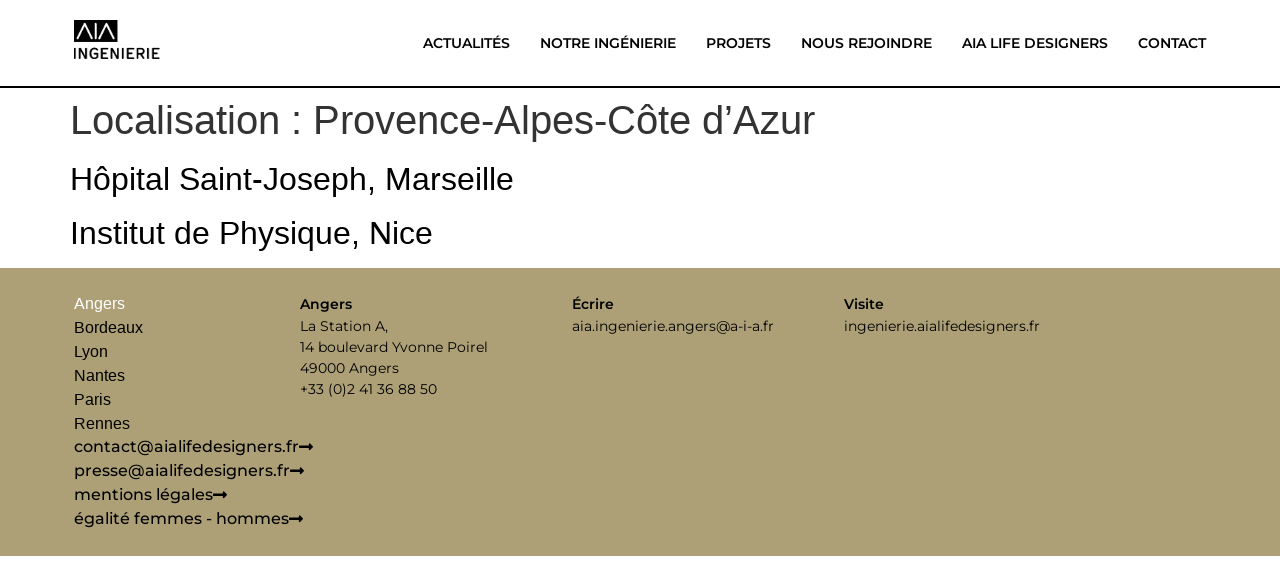

--- FILE ---
content_type: text/html; charset=UTF-8
request_url: https://ingenierie.aialifedesigners.fr/localisation/provence-alpes-cote-dazur/
body_size: 12755
content:
<!doctype html>
<html lang="fr-FR">
<head>
	<meta charset="UTF-8">
	<meta name="viewport" content="width=device-width, initial-scale=1">
	<link rel="profile" href="https://gmpg.org/xfn/11">
	<meta name='robots' content='index, follow, max-image-preview:large, max-snippet:-1, max-video-preview:-1' />

	<!-- This site is optimized with the Yoast SEO plugin v26.5 - https://yoast.com/wordpress/plugins/seo/ -->
	<title>Archives des Provence-Alpes-Côte d’Azur - AIA Ingénierie</title>
	<link rel="canonical" href="https://ingenierie.aialifedesigners.fr/localisation/provence-alpes-cote-dazur/" />
	<meta property="og:locale" content="fr_FR" />
	<meta property="og:type" content="article" />
	<meta property="og:title" content="Archives des Provence-Alpes-Côte d’Azur - AIA Ingénierie" />
	<meta property="og:url" content="https://ingenierie.aialifedesigners.fr/localisation/provence-alpes-cote-dazur/" />
	<meta property="og:site_name" content="AIA Ingénierie" />
	<meta property="og:image" content="https://ingenierie.aialifedesigners.fr/wp-content/uploads/2023/03/protocole-og-aia-ingenierie.jpg" />
	<meta property="og:image:width" content="600" />
	<meta property="og:image:height" content="300" />
	<meta property="og:image:type" content="image/jpeg" />
	<meta name="twitter:card" content="summary_large_image" />
	<script type="application/ld+json" class="yoast-schema-graph">{"@context":"https://schema.org","@graph":[{"@type":"CollectionPage","@id":"https://ingenierie.aialifedesigners.fr/localisation/provence-alpes-cote-dazur/","url":"https://ingenierie.aialifedesigners.fr/localisation/provence-alpes-cote-dazur/","name":"Archives des Provence-Alpes-Côte d’Azur - AIA Ingénierie","isPartOf":{"@id":"https://ingenierie.aialifedesigners.fr/#website"},"breadcrumb":{"@id":"https://ingenierie.aialifedesigners.fr/localisation/provence-alpes-cote-dazur/#breadcrumb"},"inLanguage":"fr-FR"},{"@type":"BreadcrumbList","@id":"https://ingenierie.aialifedesigners.fr/localisation/provence-alpes-cote-dazur/#breadcrumb","itemListElement":[{"@type":"ListItem","position":1,"name":"Accueil","item":"https://ingenierie.aialifedesigners.fr/"},{"@type":"ListItem","position":2,"name":"Provence-Alpes-Côte d’Azur"}]},{"@type":"WebSite","@id":"https://ingenierie.aialifedesigners.fr/#website","url":"https://ingenierie.aialifedesigners.fr/","name":"AIA Ingénierie","description":"Oser se confronter à l’inconnu pour inventer des solutions complètes et transverses","publisher":{"@id":"https://ingenierie.aialifedesigners.fr/#organization"},"potentialAction":[{"@type":"SearchAction","target":{"@type":"EntryPoint","urlTemplate":"https://ingenierie.aialifedesigners.fr/?s={search_term_string}"},"query-input":{"@type":"PropertyValueSpecification","valueRequired":true,"valueName":"search_term_string"}}],"inLanguage":"fr-FR"},{"@type":"Organization","@id":"https://ingenierie.aialifedesigners.fr/#organization","name":"AIA Ingénierie","url":"https://ingenierie.aialifedesigners.fr/","logo":{"@type":"ImageObject","inLanguage":"fr-FR","@id":"https://ingenierie.aialifedesigners.fr/#/schema/logo/image/","url":"http://ingenierie.aialifedesigners.fr/wp-content/uploads/2023/03/protocole-og-aia-ingenierie.jpg","contentUrl":"http://ingenierie.aialifedesigners.fr/wp-content/uploads/2023/03/protocole-og-aia-ingenierie.jpg","width":600,"height":300,"caption":"AIA Ingénierie"},"image":{"@id":"https://ingenierie.aialifedesigners.fr/#/schema/logo/image/"}}]}</script>
	<!-- / Yoast SEO plugin. -->


<link rel="alternate" type="application/rss+xml" title="AIA Ingénierie &raquo; Flux" href="https://ingenierie.aialifedesigners.fr/feed/" />
<link rel="alternate" type="application/rss+xml" title="AIA Ingénierie &raquo; Flux des commentaires" href="https://ingenierie.aialifedesigners.fr/comments/feed/" />
<link rel="alternate" type="application/rss+xml" title="Flux pour AIA Ingénierie &raquo; Provence-Alpes-Côte d’Azur Localisation" href="https://ingenierie.aialifedesigners.fr/localisation/provence-alpes-cote-dazur/feed/" />
<style id='wp-img-auto-sizes-contain-inline-css'>
img:is([sizes=auto i],[sizes^="auto," i]){contain-intrinsic-size:3000px 1500px}
/*# sourceURL=wp-img-auto-sizes-contain-inline-css */
</style>
<style id='wp-emoji-styles-inline-css'>

	img.wp-smiley, img.emoji {
		display: inline !important;
		border: none !important;
		box-shadow: none !important;
		height: 1em !important;
		width: 1em !important;
		margin: 0 0.07em !important;
		vertical-align: -0.1em !important;
		background: none !important;
		padding: 0 !important;
	}
/*# sourceURL=wp-emoji-styles-inline-css */
</style>
<link rel='stylesheet' id='wp-block-library-css' href='https://ingenierie.aialifedesigners.fr/wp-includes/css/dist/block-library/style.min.css?ver=6.9' media='all' />
<link rel='stylesheet' id='jet-engine-frontend-css' href='https://ingenierie.aialifedesigners.fr/wp-content/plugins/jet-engine/assets/css/frontend.css?ver=3.8.0' media='all' />
<style id='global-styles-inline-css'>
:root{--wp--preset--aspect-ratio--square: 1;--wp--preset--aspect-ratio--4-3: 4/3;--wp--preset--aspect-ratio--3-4: 3/4;--wp--preset--aspect-ratio--3-2: 3/2;--wp--preset--aspect-ratio--2-3: 2/3;--wp--preset--aspect-ratio--16-9: 16/9;--wp--preset--aspect-ratio--9-16: 9/16;--wp--preset--color--black: #000000;--wp--preset--color--cyan-bluish-gray: #abb8c3;--wp--preset--color--white: #ffffff;--wp--preset--color--pale-pink: #f78da7;--wp--preset--color--vivid-red: #cf2e2e;--wp--preset--color--luminous-vivid-orange: #ff6900;--wp--preset--color--luminous-vivid-amber: #fcb900;--wp--preset--color--light-green-cyan: #7bdcb5;--wp--preset--color--vivid-green-cyan: #00d084;--wp--preset--color--pale-cyan-blue: #8ed1fc;--wp--preset--color--vivid-cyan-blue: #0693e3;--wp--preset--color--vivid-purple: #9b51e0;--wp--preset--gradient--vivid-cyan-blue-to-vivid-purple: linear-gradient(135deg,rgb(6,147,227) 0%,rgb(155,81,224) 100%);--wp--preset--gradient--light-green-cyan-to-vivid-green-cyan: linear-gradient(135deg,rgb(122,220,180) 0%,rgb(0,208,130) 100%);--wp--preset--gradient--luminous-vivid-amber-to-luminous-vivid-orange: linear-gradient(135deg,rgb(252,185,0) 0%,rgb(255,105,0) 100%);--wp--preset--gradient--luminous-vivid-orange-to-vivid-red: linear-gradient(135deg,rgb(255,105,0) 0%,rgb(207,46,46) 100%);--wp--preset--gradient--very-light-gray-to-cyan-bluish-gray: linear-gradient(135deg,rgb(238,238,238) 0%,rgb(169,184,195) 100%);--wp--preset--gradient--cool-to-warm-spectrum: linear-gradient(135deg,rgb(74,234,220) 0%,rgb(151,120,209) 20%,rgb(207,42,186) 40%,rgb(238,44,130) 60%,rgb(251,105,98) 80%,rgb(254,248,76) 100%);--wp--preset--gradient--blush-light-purple: linear-gradient(135deg,rgb(255,206,236) 0%,rgb(152,150,240) 100%);--wp--preset--gradient--blush-bordeaux: linear-gradient(135deg,rgb(254,205,165) 0%,rgb(254,45,45) 50%,rgb(107,0,62) 100%);--wp--preset--gradient--luminous-dusk: linear-gradient(135deg,rgb(255,203,112) 0%,rgb(199,81,192) 50%,rgb(65,88,208) 100%);--wp--preset--gradient--pale-ocean: linear-gradient(135deg,rgb(255,245,203) 0%,rgb(182,227,212) 50%,rgb(51,167,181) 100%);--wp--preset--gradient--electric-grass: linear-gradient(135deg,rgb(202,248,128) 0%,rgb(113,206,126) 100%);--wp--preset--gradient--midnight: linear-gradient(135deg,rgb(2,3,129) 0%,rgb(40,116,252) 100%);--wp--preset--font-size--small: 13px;--wp--preset--font-size--medium: 20px;--wp--preset--font-size--large: 36px;--wp--preset--font-size--x-large: 42px;--wp--preset--spacing--20: 0.44rem;--wp--preset--spacing--30: 0.67rem;--wp--preset--spacing--40: 1rem;--wp--preset--spacing--50: 1.5rem;--wp--preset--spacing--60: 2.25rem;--wp--preset--spacing--70: 3.38rem;--wp--preset--spacing--80: 5.06rem;--wp--preset--shadow--natural: 6px 6px 9px rgba(0, 0, 0, 0.2);--wp--preset--shadow--deep: 12px 12px 50px rgba(0, 0, 0, 0.4);--wp--preset--shadow--sharp: 6px 6px 0px rgba(0, 0, 0, 0.2);--wp--preset--shadow--outlined: 6px 6px 0px -3px rgb(255, 255, 255), 6px 6px rgb(0, 0, 0);--wp--preset--shadow--crisp: 6px 6px 0px rgb(0, 0, 0);}:root { --wp--style--global--content-size: 800px;--wp--style--global--wide-size: 1200px; }:where(body) { margin: 0; }.wp-site-blocks > .alignleft { float: left; margin-right: 2em; }.wp-site-blocks > .alignright { float: right; margin-left: 2em; }.wp-site-blocks > .aligncenter { justify-content: center; margin-left: auto; margin-right: auto; }:where(.wp-site-blocks) > * { margin-block-start: 24px; margin-block-end: 0; }:where(.wp-site-blocks) > :first-child { margin-block-start: 0; }:where(.wp-site-blocks) > :last-child { margin-block-end: 0; }:root { --wp--style--block-gap: 24px; }:root :where(.is-layout-flow) > :first-child{margin-block-start: 0;}:root :where(.is-layout-flow) > :last-child{margin-block-end: 0;}:root :where(.is-layout-flow) > *{margin-block-start: 24px;margin-block-end: 0;}:root :where(.is-layout-constrained) > :first-child{margin-block-start: 0;}:root :where(.is-layout-constrained) > :last-child{margin-block-end: 0;}:root :where(.is-layout-constrained) > *{margin-block-start: 24px;margin-block-end: 0;}:root :where(.is-layout-flex){gap: 24px;}:root :where(.is-layout-grid){gap: 24px;}.is-layout-flow > .alignleft{float: left;margin-inline-start: 0;margin-inline-end: 2em;}.is-layout-flow > .alignright{float: right;margin-inline-start: 2em;margin-inline-end: 0;}.is-layout-flow > .aligncenter{margin-left: auto !important;margin-right: auto !important;}.is-layout-constrained > .alignleft{float: left;margin-inline-start: 0;margin-inline-end: 2em;}.is-layout-constrained > .alignright{float: right;margin-inline-start: 2em;margin-inline-end: 0;}.is-layout-constrained > .aligncenter{margin-left: auto !important;margin-right: auto !important;}.is-layout-constrained > :where(:not(.alignleft):not(.alignright):not(.alignfull)){max-width: var(--wp--style--global--content-size);margin-left: auto !important;margin-right: auto !important;}.is-layout-constrained > .alignwide{max-width: var(--wp--style--global--wide-size);}body .is-layout-flex{display: flex;}.is-layout-flex{flex-wrap: wrap;align-items: center;}.is-layout-flex > :is(*, div){margin: 0;}body .is-layout-grid{display: grid;}.is-layout-grid > :is(*, div){margin: 0;}body{padding-top: 0px;padding-right: 0px;padding-bottom: 0px;padding-left: 0px;}a:where(:not(.wp-element-button)){text-decoration: underline;}:root :where(.wp-element-button, .wp-block-button__link){background-color: #32373c;border-width: 0;color: #fff;font-family: inherit;font-size: inherit;font-style: inherit;font-weight: inherit;letter-spacing: inherit;line-height: inherit;padding-top: calc(0.667em + 2px);padding-right: calc(1.333em + 2px);padding-bottom: calc(0.667em + 2px);padding-left: calc(1.333em + 2px);text-decoration: none;text-transform: inherit;}.has-black-color{color: var(--wp--preset--color--black) !important;}.has-cyan-bluish-gray-color{color: var(--wp--preset--color--cyan-bluish-gray) !important;}.has-white-color{color: var(--wp--preset--color--white) !important;}.has-pale-pink-color{color: var(--wp--preset--color--pale-pink) !important;}.has-vivid-red-color{color: var(--wp--preset--color--vivid-red) !important;}.has-luminous-vivid-orange-color{color: var(--wp--preset--color--luminous-vivid-orange) !important;}.has-luminous-vivid-amber-color{color: var(--wp--preset--color--luminous-vivid-amber) !important;}.has-light-green-cyan-color{color: var(--wp--preset--color--light-green-cyan) !important;}.has-vivid-green-cyan-color{color: var(--wp--preset--color--vivid-green-cyan) !important;}.has-pale-cyan-blue-color{color: var(--wp--preset--color--pale-cyan-blue) !important;}.has-vivid-cyan-blue-color{color: var(--wp--preset--color--vivid-cyan-blue) !important;}.has-vivid-purple-color{color: var(--wp--preset--color--vivid-purple) !important;}.has-black-background-color{background-color: var(--wp--preset--color--black) !important;}.has-cyan-bluish-gray-background-color{background-color: var(--wp--preset--color--cyan-bluish-gray) !important;}.has-white-background-color{background-color: var(--wp--preset--color--white) !important;}.has-pale-pink-background-color{background-color: var(--wp--preset--color--pale-pink) !important;}.has-vivid-red-background-color{background-color: var(--wp--preset--color--vivid-red) !important;}.has-luminous-vivid-orange-background-color{background-color: var(--wp--preset--color--luminous-vivid-orange) !important;}.has-luminous-vivid-amber-background-color{background-color: var(--wp--preset--color--luminous-vivid-amber) !important;}.has-light-green-cyan-background-color{background-color: var(--wp--preset--color--light-green-cyan) !important;}.has-vivid-green-cyan-background-color{background-color: var(--wp--preset--color--vivid-green-cyan) !important;}.has-pale-cyan-blue-background-color{background-color: var(--wp--preset--color--pale-cyan-blue) !important;}.has-vivid-cyan-blue-background-color{background-color: var(--wp--preset--color--vivid-cyan-blue) !important;}.has-vivid-purple-background-color{background-color: var(--wp--preset--color--vivid-purple) !important;}.has-black-border-color{border-color: var(--wp--preset--color--black) !important;}.has-cyan-bluish-gray-border-color{border-color: var(--wp--preset--color--cyan-bluish-gray) !important;}.has-white-border-color{border-color: var(--wp--preset--color--white) !important;}.has-pale-pink-border-color{border-color: var(--wp--preset--color--pale-pink) !important;}.has-vivid-red-border-color{border-color: var(--wp--preset--color--vivid-red) !important;}.has-luminous-vivid-orange-border-color{border-color: var(--wp--preset--color--luminous-vivid-orange) !important;}.has-luminous-vivid-amber-border-color{border-color: var(--wp--preset--color--luminous-vivid-amber) !important;}.has-light-green-cyan-border-color{border-color: var(--wp--preset--color--light-green-cyan) !important;}.has-vivid-green-cyan-border-color{border-color: var(--wp--preset--color--vivid-green-cyan) !important;}.has-pale-cyan-blue-border-color{border-color: var(--wp--preset--color--pale-cyan-blue) !important;}.has-vivid-cyan-blue-border-color{border-color: var(--wp--preset--color--vivid-cyan-blue) !important;}.has-vivid-purple-border-color{border-color: var(--wp--preset--color--vivid-purple) !important;}.has-vivid-cyan-blue-to-vivid-purple-gradient-background{background: var(--wp--preset--gradient--vivid-cyan-blue-to-vivid-purple) !important;}.has-light-green-cyan-to-vivid-green-cyan-gradient-background{background: var(--wp--preset--gradient--light-green-cyan-to-vivid-green-cyan) !important;}.has-luminous-vivid-amber-to-luminous-vivid-orange-gradient-background{background: var(--wp--preset--gradient--luminous-vivid-amber-to-luminous-vivid-orange) !important;}.has-luminous-vivid-orange-to-vivid-red-gradient-background{background: var(--wp--preset--gradient--luminous-vivid-orange-to-vivid-red) !important;}.has-very-light-gray-to-cyan-bluish-gray-gradient-background{background: var(--wp--preset--gradient--very-light-gray-to-cyan-bluish-gray) !important;}.has-cool-to-warm-spectrum-gradient-background{background: var(--wp--preset--gradient--cool-to-warm-spectrum) !important;}.has-blush-light-purple-gradient-background{background: var(--wp--preset--gradient--blush-light-purple) !important;}.has-blush-bordeaux-gradient-background{background: var(--wp--preset--gradient--blush-bordeaux) !important;}.has-luminous-dusk-gradient-background{background: var(--wp--preset--gradient--luminous-dusk) !important;}.has-pale-ocean-gradient-background{background: var(--wp--preset--gradient--pale-ocean) !important;}.has-electric-grass-gradient-background{background: var(--wp--preset--gradient--electric-grass) !important;}.has-midnight-gradient-background{background: var(--wp--preset--gradient--midnight) !important;}.has-small-font-size{font-size: var(--wp--preset--font-size--small) !important;}.has-medium-font-size{font-size: var(--wp--preset--font-size--medium) !important;}.has-large-font-size{font-size: var(--wp--preset--font-size--large) !important;}.has-x-large-font-size{font-size: var(--wp--preset--font-size--x-large) !important;}
:root :where(.wp-block-pullquote){font-size: 1.5em;line-height: 1.6;}
/*# sourceURL=global-styles-inline-css */
</style>
<link rel='stylesheet' id='hello-elementor-css' href='https://ingenierie.aialifedesigners.fr/wp-content/themes/hello-elementor/assets/css/reset.css?ver=3.4.5' media='all' />
<link rel='stylesheet' id='hello-elementor-theme-style-css' href='https://ingenierie.aialifedesigners.fr/wp-content/themes/hello-elementor/assets/css/theme.css?ver=3.4.5' media='all' />
<link rel='stylesheet' id='hello-elementor-header-footer-css' href='https://ingenierie.aialifedesigners.fr/wp-content/themes/hello-elementor/assets/css/header-footer.css?ver=3.4.5' media='all' />
<link rel='stylesheet' id='elementor-frontend-css' href='https://ingenierie.aialifedesigners.fr/wp-content/uploads/elementor/css/custom-frontend.min.css?ver=1768940297' media='all' />
<link rel='stylesheet' id='elementor-post-5-css' href='https://ingenierie.aialifedesigners.fr/wp-content/uploads/elementor/css/post-5.css?ver=1768940297' media='all' />
<link rel='stylesheet' id='widget-image-css' href='https://ingenierie.aialifedesigners.fr/wp-content/plugins/elementor/assets/css/widget-image.min.css?ver=3.33.4' media='all' />
<link rel='stylesheet' id='widget-nav-menu-css' href='https://ingenierie.aialifedesigners.fr/wp-content/uploads/elementor/css/custom-pro-widget-nav-menu.min.css?ver=1768940297' media='all' />
<link rel='stylesheet' id='widget-image-box-css' href='https://ingenierie.aialifedesigners.fr/wp-content/uploads/elementor/css/custom-widget-image-box.min.css?ver=1768940297' media='all' />
<link rel='stylesheet' id='widget-nested-tabs-css' href='https://ingenierie.aialifedesigners.fr/wp-content/uploads/elementor/css/custom-widget-nested-tabs.min.css?ver=1768940297' media='all' />
<link rel='stylesheet' id='elementor-icons-css' href='https://ingenierie.aialifedesigners.fr/wp-content/plugins/elementor/assets/lib/eicons/css/elementor-icons.min.css?ver=5.44.0' media='all' />
<link rel='stylesheet' id='font-awesome-5-all-css' href='https://ingenierie.aialifedesigners.fr/wp-content/plugins/elementor/assets/lib/font-awesome/css/all.min.css?ver=3.33.4' media='all' />
<link rel='stylesheet' id='font-awesome-4-shim-css' href='https://ingenierie.aialifedesigners.fr/wp-content/plugins/elementor/assets/lib/font-awesome/css/v4-shims.min.css?ver=3.33.4' media='all' />
<link rel='stylesheet' id='elementor-post-20-css' href='https://ingenierie.aialifedesigners.fr/wp-content/uploads/elementor/css/post-20.css?ver=1768940297' media='all' />
<link rel='stylesheet' id='elementor-post-72-css' href='https://ingenierie.aialifedesigners.fr/wp-content/uploads/elementor/css/post-72.css?ver=1768940297' media='all' />
<link rel='stylesheet' id='axeptio/main-css' href='https://ingenierie.aialifedesigners.fr/wp-content/plugins/axeptio-sdk-integration/dist/css/frontend/main.css' media='all' />
<link rel='stylesheet' id='eael-general-css' href='https://ingenierie.aialifedesigners.fr/wp-content/plugins/essential-addons-for-elementor-lite/assets/front-end/css/view/general.min.css?ver=6.5.3' media='all' />
<link rel='stylesheet' id='elementor-gf-local-montserrat-css' href='https://ingenierie.aialifedesigners.fr/wp-content/uploads/elementor/google-fonts/css/montserrat.css?ver=1743602959' media='all' />
<link rel='stylesheet' id='elementor-icons-shared-0-css' href='https://ingenierie.aialifedesigners.fr/wp-content/plugins/elementor/assets/lib/font-awesome/css/fontawesome.min.css?ver=5.15.3' media='all' />
<link rel='stylesheet' id='elementor-icons-fa-solid-css' href='https://ingenierie.aialifedesigners.fr/wp-content/plugins/elementor/assets/lib/font-awesome/css/solid.min.css?ver=5.15.3' media='all' />
<script src="https://ingenierie.aialifedesigners.fr/wp-includes/js/jquery/jquery.min.js?ver=3.7.1" id="jquery-core-js"></script>
<script src="https://ingenierie.aialifedesigners.fr/wp-includes/js/jquery/jquery-migrate.min.js?ver=3.4.1" id="jquery-migrate-js"></script>
<script src="https://ingenierie.aialifedesigners.fr/wp-content/plugins/elementor/assets/lib/font-awesome/js/v4-shims.min.js?ver=3.33.4" id="font-awesome-4-shim-js"></script>
<link rel="https://api.w.org/" href="https://ingenierie.aialifedesigners.fr/wp-json/" /><link rel="alternate" title="JSON" type="application/json" href="https://ingenierie.aialifedesigners.fr/wp-json/wp/v2/localisation/33" /><link rel="EditURI" type="application/rsd+xml" title="RSD" href="https://ingenierie.aialifedesigners.fr/xmlrpc.php?rsd" />
<meta name="generator" content="WordPress 6.9" />
<meta name="generator" content="Elementor 3.33.4; features: additional_custom_breakpoints; settings: css_print_method-external, google_font-enabled, font_display-swap">
<!-- Google Tag Manager -->
<script>(function(w,d,s,l,i){w[l]=w[l]||[];w[l].push({'gtm.start':
new Date().getTime(),event:'gtm.js'});var f=d.getElementsByTagName(s)[0],
j=d.createElement(s),dl=l!='dataLayer'?'&l='+l:'';j.async=true;j.src=
'https://www.googletagmanager.com/gtm.js?id='+i+dl;f.parentNode.insertBefore(j,f);
})(window,document,'script','dataLayer','GTM-MXVTZPZT');</script>
<!-- End Google Tag Manager -->
<meta name="google-site-verification" content="ZlP0m8W783aYKsvGT3JRu1cpBB7ZXTSKGL0kOmpdGMQ" />
			<style>
				.e-con.e-parent:nth-of-type(n+4):not(.e-lazyloaded):not(.e-no-lazyload),
				.e-con.e-parent:nth-of-type(n+4):not(.e-lazyloaded):not(.e-no-lazyload) * {
					background-image: none !important;
				}
				@media screen and (max-height: 1024px) {
					.e-con.e-parent:nth-of-type(n+3):not(.e-lazyloaded):not(.e-no-lazyload),
					.e-con.e-parent:nth-of-type(n+3):not(.e-lazyloaded):not(.e-no-lazyload) * {
						background-image: none !important;
					}
				}
				@media screen and (max-height: 640px) {
					.e-con.e-parent:nth-of-type(n+2):not(.e-lazyloaded):not(.e-no-lazyload),
					.e-con.e-parent:nth-of-type(n+2):not(.e-lazyloaded):not(.e-no-lazyload) * {
						background-image: none !important;
					}
				}
			</style>
			<link rel="icon" href="https://ingenierie.aialifedesigners.fr/wp-content/uploads/2023/03/cropped-protocole-og-aia-ingenierie-32x32.jpg" sizes="32x32" />
<link rel="icon" href="https://ingenierie.aialifedesigners.fr/wp-content/uploads/2023/03/cropped-protocole-og-aia-ingenierie-192x192.jpg" sizes="192x192" />
<link rel="apple-touch-icon" href="https://ingenierie.aialifedesigners.fr/wp-content/uploads/2023/03/cropped-protocole-og-aia-ingenierie-180x180.jpg" />
<meta name="msapplication-TileImage" content="https://ingenierie.aialifedesigners.fr/wp-content/uploads/2023/03/cropped-protocole-og-aia-ingenierie-270x270.jpg" />
</head>
<body class="archive tax-localisation term-provence-alpes-cote-dazur term-33 wp-embed-responsive wp-theme-hello-elementor hello-elementor-default elementor-default elementor-kit-5">

<!-- Google Tag Manager (noscript) -->
<noscript><iframe src="https://www.googletagmanager.com/ns.html?id=GTM-MXVTZPZT"
height="0" width="0" style="display:none;visibility:hidden"></iframe></noscript>
<!-- End Google Tag Manager (noscript) -->


		<header data-elementor-type="header" data-elementor-id="20" class="elementor elementor-20 elementor-location-header" data-elementor-post-type="elementor_library">
			<header class="elementor-element elementor-element-471e803f e-flex e-con-boxed e-con e-parent" data-id="471e803f" data-element_type="container" data-settings="{&quot;jet_parallax_layout_list&quot;:[]}">
					<div class="e-con-inner">
		<div class="elementor-element elementor-element-39ea5ef1 e-con-full e-flex e-con e-child" data-id="39ea5ef1" data-element_type="container" data-settings="{&quot;jet_parallax_layout_list&quot;:[]}">
				<div class="elementor-element elementor-element-ef64463 logo elementor-widget elementor-widget-image" data-id="ef64463" data-element_type="widget" data-widget_type="image.default">
				<div class="elementor-widget-container">
																<a href="https://ingenierie.aialifedesigners.fr">
							<img fetchpriority="high" width="1250" height="417" src="https://ingenierie.aialifedesigners.fr/wp-content/uploads/2023/03/AIA-ING.png" class="attachment-full size-full wp-image-966" alt="" srcset="https://ingenierie.aialifedesigners.fr/wp-content/uploads/2023/03/AIA-ING.png 1250w, https://ingenierie.aialifedesigners.fr/wp-content/uploads/2023/03/AIA-ING-300x100.png 300w, https://ingenierie.aialifedesigners.fr/wp-content/uploads/2023/03/AIA-ING-768x256.png 768w" sizes="(max-width: 1250px) 100vw, 1250px" />								</a>
															</div>
				</div>
				</div>
		<div class="elementor-element elementor-element-22f0d6f6 e-con-full e-flex e-con e-child" data-id="22f0d6f6" data-element_type="container" data-settings="{&quot;jet_parallax_layout_list&quot;:[]}">
				<div class="elementor-element elementor-element-f7f681e elementor-nav-menu__align-end elementor-nav-menu--stretch elementor-nav-menu--dropdown-tablet elementor-nav-menu__text-align-aside elementor-nav-menu--toggle elementor-nav-menu--burger elementor-widget elementor-widget-nav-menu" data-id="f7f681e" data-element_type="widget" data-settings="{&quot;submenu_icon&quot;:{&quot;value&quot;:&quot;&lt;i class=\&quot;\&quot; aria-hidden=\&quot;true\&quot;&gt;&lt;\/i&gt;&quot;,&quot;library&quot;:&quot;&quot;},&quot;full_width&quot;:&quot;stretch&quot;,&quot;layout&quot;:&quot;horizontal&quot;,&quot;toggle&quot;:&quot;burger&quot;}" data-widget_type="nav-menu.default">
				<div class="elementor-widget-container">
								<nav aria-label="Menu" class="elementor-nav-menu--main elementor-nav-menu__container elementor-nav-menu--layout-horizontal e--pointer-none">
				<ul id="menu-1-f7f681e" class="elementor-nav-menu"><li class="menu-item menu-item-type-post_type menu-item-object-page menu-item-home menu-item-504"><a href="https://ingenierie.aialifedesigners.fr/" class="elementor-item">Actualités</a></li>
<li class="menu-item menu-item-type-post_type menu-item-object-page menu-item-506"><a href="https://ingenierie.aialifedesigners.fr/notre-ingenierie/" class="elementor-item">Notre ingénierie</a></li>
<li class="menu-item menu-item-type-post_type menu-item-object-page menu-item-508"><a href="https://ingenierie.aialifedesigners.fr/secteurs/" class="elementor-item">Projets</a></li>
<li class="menu-item menu-item-type-custom menu-item-object-custom menu-item-517"><a target="_blank" href="https://aialifedesigners.remo.jobs/home" class="elementor-item">Nous rejoindre</a></li>
<li class="menu-item menu-item-type-custom menu-item-object-custom menu-item-617"><a target="_blank" href="https://www.aialifedesigners.fr/" class="elementor-item">Aia life designers</a></li>
<li class="menu-item menu-item-type-post_type menu-item-object-page menu-item-505"><a href="https://ingenierie.aialifedesigners.fr/contact/" class="elementor-item">Contact</a></li>
</ul>			</nav>
					<div class="elementor-menu-toggle" role="button" tabindex="0" aria-label="Permuter le menu" aria-expanded="false">
			<span class="elementor-menu-toggle__icon--open"><svg xmlns="http://www.w3.org/2000/svg" viewBox="0 0 24 24"><g><path d="M0 0h24v24H0z" fill="none"></path><path d="M3 4h18v2H3V4zm0 7h18v2H3v-2zm0 7h18v2H3v-2z"></path></g></svg></span><i aria-hidden="true" role="presentation" class="elementor-menu-toggle__icon--close eicon-close"></i>		</div>
					<nav class="elementor-nav-menu--dropdown elementor-nav-menu__container" aria-hidden="true">
				<ul id="menu-2-f7f681e" class="elementor-nav-menu"><li class="menu-item menu-item-type-post_type menu-item-object-page menu-item-home menu-item-504"><a href="https://ingenierie.aialifedesigners.fr/" class="elementor-item" tabindex="-1">Actualités</a></li>
<li class="menu-item menu-item-type-post_type menu-item-object-page menu-item-506"><a href="https://ingenierie.aialifedesigners.fr/notre-ingenierie/" class="elementor-item" tabindex="-1">Notre ingénierie</a></li>
<li class="menu-item menu-item-type-post_type menu-item-object-page menu-item-508"><a href="https://ingenierie.aialifedesigners.fr/secteurs/" class="elementor-item" tabindex="-1">Projets</a></li>
<li class="menu-item menu-item-type-custom menu-item-object-custom menu-item-517"><a target="_blank" href="https://aialifedesigners.remo.jobs/home" class="elementor-item" tabindex="-1">Nous rejoindre</a></li>
<li class="menu-item menu-item-type-custom menu-item-object-custom menu-item-617"><a target="_blank" href="https://www.aialifedesigners.fr/" class="elementor-item" tabindex="-1">Aia life designers</a></li>
<li class="menu-item menu-item-type-post_type menu-item-object-page menu-item-505"><a href="https://ingenierie.aialifedesigners.fr/contact/" class="elementor-item" tabindex="-1">Contact</a></li>
</ul>			</nav>
						</div>
				</div>
				</div>
					</div>
				</header>
				</header>
		<main id="content" class="site-main">

			<div class="page-header">
			<h1 class="entry-title">Localisation : <span>Provence-Alpes-Côte d’Azur</span></h1>		</div>
	
	<div class="page-content">
					<article class="post">
				<h2 class="entry-title"><a href="https://ingenierie.aialifedesigners.fr/projets/hopital-saint-joseph-marseille/">Hôpital Saint-Joseph, Marseille</a></h2>			</article>
					<article class="post">
				<h2 class="entry-title"><a href="https://ingenierie.aialifedesigners.fr/projets/institut-de-physique-nice/">Institut de Physique, Nice</a></h2>			</article>
			</div>

	
</main>
		<footer data-elementor-type="footer" data-elementor-id="72" class="elementor elementor-72 elementor-location-footer" data-elementor-post-type="elementor_library">
			<div class="elementor-element elementor-element-7eac737 e-flex e-con-boxed e-con e-parent" data-id="7eac737" data-element_type="container" data-settings="{&quot;background_background&quot;:&quot;classic&quot;,&quot;jet_parallax_layout_list&quot;:[]}">
					<div class="e-con-inner">
		<div class="elementor-element elementor-element-f7ef610 e-con-full e-flex e-con e-child" data-id="f7ef610" data-element_type="container" data-settings="{&quot;jet_parallax_layout_list&quot;:[]}">
				<div class="elementor-element elementor-element-fdc4245 e-n-tabs-mobile elementor-widget elementor-widget-n-tabs" data-id="fdc4245" data-element_type="widget" data-widget_type="nested-tabs.default">
				<div class="elementor-widget-container">
							<div class="e-n-tabs" data-widget-number="266093125" aria-label="Onglets. Ouvrez des éléments avec Entrer ou Espace, fermez-les avec Echape et naviguez à l&#039;aide des touches fléchées.">
			<div class="e-n-tabs-heading" role="tablist">
					<button id="e-n-tab-title-2660931251" data-tab-title-id="e-n-tab-title-2660931251" class="e-n-tab-title" aria-selected="true" data-tab-index="1" role="tab" tabindex="0" aria-controls="e-n-tab-content-2660931251" style="--n-tabs-title-order: 1;">
						<span class="e-n-tab-title-text">
				Angers			</span>
		</button>
				<button id="e-n-tab-title-2660931252" data-tab-title-id="e-n-tab-title-2660931252" class="e-n-tab-title" aria-selected="false" data-tab-index="2" role="tab" tabindex="-1" aria-controls="e-n-tab-content-2660931252" style="--n-tabs-title-order: 2;">
						<span class="e-n-tab-title-text">
				Bordeaux			</span>
		</button>
				<button id="e-n-tab-title-2660931253" data-tab-title-id="e-n-tab-title-2660931253" class="e-n-tab-title" aria-selected="false" data-tab-index="3" role="tab" tabindex="-1" aria-controls="e-n-tab-content-2660931253" style="--n-tabs-title-order: 3;">
						<span class="e-n-tab-title-text">
				Lyon			</span>
		</button>
				<button id="e-n-tab-title-2660931254" data-tab-title-id="e-n-tab-title-2660931254" class="e-n-tab-title" aria-selected="false" data-tab-index="4" role="tab" tabindex="-1" aria-controls="e-n-tab-content-2660931254" style="--n-tabs-title-order: 4;">
						<span class="e-n-tab-title-text">
				Nantes			</span>
		</button>
				<button id="e-n-tab-title-2660931255" data-tab-title-id="e-n-tab-title-2660931255" class="e-n-tab-title" aria-selected="false" data-tab-index="5" role="tab" tabindex="-1" aria-controls="e-n-tab-content-2660931255" style="--n-tabs-title-order: 5;">
						<span class="e-n-tab-title-text">
				Paris			</span>
		</button>
				<button id="e-n-tab-title-2660931256" data-tab-title-id="e-n-tab-title-2660931256" class="e-n-tab-title" aria-selected="false" data-tab-index="6" role="tab" tabindex="-1" aria-controls="e-n-tab-content-2660931256" style="--n-tabs-title-order: 6;">
						<span class="e-n-tab-title-text">
				Rennes			</span>
		</button>
					</div>
			<div class="e-n-tabs-content">
				<div id="e-n-tab-content-2660931251" role="tabpanel" aria-labelledby="e-n-tab-title-2660931251" data-tab-index="1" style="--n-tabs-title-order: 1;" class="e-active elementor-element elementor-element-fe24339 e-con-full e-flex e-con e-child" data-id="fe24339" data-element_type="container" data-settings="{&quot;jet_parallax_layout_list&quot;:[]}">
		<div class="elementor-element elementor-element-c6cedfc e-flex e-con-boxed e-con e-child" data-id="c6cedfc" data-element_type="container" data-settings="{&quot;jet_parallax_layout_list&quot;:[]}">
					<div class="e-con-inner">
				<div class="elementor-element elementor-element-b4f5a2b elementor-widget-mobile__width-initial elementor-widget__width-initial elementor-vertical-align-top elementor-widget elementor-widget-image-box" data-id="b4f5a2b" data-element_type="widget" data-widget_type="image-box.default">
				<div class="elementor-widget-container">
					<div class="elementor-image-box-wrapper"><div class="elementor-image-box-content"><span class="elementor-image-box-title">Angers</span><p class="elementor-image-box-description">La Station A,<br>
14 boulevard Yvonne Poirel<br>
49000 Angers<br>
+33 (0)2 41 36 88 50
</p></div></div>				</div>
				</div>
				<div class="elementor-element elementor-element-b82c44d elementor-widget__width-initial elementor-vertical-align-top elementor-widget elementor-widget-image-box" data-id="b82c44d" data-element_type="widget" data-widget_type="image-box.default">
				<div class="elementor-widget-container">
					<div class="elementor-image-box-wrapper"><div class="elementor-image-box-content"><span class="elementor-image-box-title">Écrire</span><p class="elementor-image-box-description">aia.ingenierie.angers@a-i-a.fr</p></div></div>				</div>
				</div>
				<div class="elementor-element elementor-element-cde9b0e elementor-widget__width-initial elementor-vertical-align-top elementor-widget elementor-widget-image-box" data-id="cde9b0e" data-element_type="widget" data-widget_type="image-box.default">
				<div class="elementor-widget-container">
					<div class="elementor-image-box-wrapper"><div class="elementor-image-box-content"><span class="elementor-image-box-title">Visite</span><p class="elementor-image-box-description">ingenierie.aialifedesigners.fr</p></div></div>				</div>
				</div>
					</div>
				</div>
				</div>
		<div id="e-n-tab-content-2660931252" role="tabpanel" aria-labelledby="e-n-tab-title-2660931252" data-tab-index="2" style="--n-tabs-title-order: 2;" class=" elementor-element elementor-element-573b163 e-con-full e-flex e-con e-child" data-id="573b163" data-element_type="container" data-settings="{&quot;jet_parallax_layout_list&quot;:[]}">
		<div class="elementor-element elementor-element-5cabf52 e-flex e-con-boxed e-con e-child" data-id="5cabf52" data-element_type="container" data-settings="{&quot;jet_parallax_layout_list&quot;:[]}">
					<div class="e-con-inner">
				<div class="elementor-element elementor-element-59de540 elementor-widget__width-initial elementor-vertical-align-top elementor-widget elementor-widget-image-box" data-id="59de540" data-element_type="widget" data-widget_type="image-box.default">
				<div class="elementor-widget-container">
					<div class="elementor-image-box-wrapper"><div class="elementor-image-box-content"><span class="elementor-image-box-title">Bordeaux</span><p class="elementor-image-box-description">45 Avenue de la Compagnie du Midi
Atelier des Citernes
<br>33800 Bordeaux<br>
+33 (0)5 56 34 34 80</p></div></div>				</div>
				</div>
				<div class="elementor-element elementor-element-142079f elementor-widget__width-initial elementor-vertical-align-top elementor-widget elementor-widget-image-box" data-id="142079f" data-element_type="widget" data-widget_type="image-box.default">
				<div class="elementor-widget-container">
					<div class="elementor-image-box-wrapper"><div class="elementor-image-box-content"><span class="elementor-image-box-title">Écrire</span><p class="elementor-image-box-description">aia.ingenierie.bordeaux@a-i-a.fr</p></div></div>				</div>
				</div>
				<div class="elementor-element elementor-element-d4bec76 elementor-widget__width-initial elementor-vertical-align-top elementor-widget elementor-widget-image-box" data-id="d4bec76" data-element_type="widget" data-widget_type="image-box.default">
				<div class="elementor-widget-container">
					<div class="elementor-image-box-wrapper"><div class="elementor-image-box-content"><span class="elementor-image-box-title">Visite</span><p class="elementor-image-box-description">ingenierie.aialifedesigners.fr</p></div></div>				</div>
				</div>
					</div>
				</div>
				</div>
		<div id="e-n-tab-content-2660931253" role="tabpanel" aria-labelledby="e-n-tab-title-2660931253" data-tab-index="3" style="--n-tabs-title-order: 3;" class=" elementor-element elementor-element-694e0e3 e-flex e-con-boxed e-con e-child" data-id="694e0e3" data-element_type="container" data-settings="{&quot;jet_parallax_layout_list&quot;:[]}">
					<div class="e-con-inner">
		<div class="elementor-element elementor-element-b7987ea e-flex e-con-boxed e-con e-child" data-id="b7987ea" data-element_type="container" data-settings="{&quot;jet_parallax_layout_list&quot;:[]}">
					<div class="e-con-inner">
				<div class="elementor-element elementor-element-f386e42 elementor-widget__width-initial elementor-widget-mobile__width-initial elementor-vertical-align-top elementor-widget elementor-widget-image-box" data-id="f386e42" data-element_type="widget" data-widget_type="image-box.default">
				<div class="elementor-widget-container">
					<div class="elementor-image-box-wrapper"><div class="elementor-image-box-content"><span class="elementor-image-box-title">Lyon</span><p class="elementor-image-box-description">20 Rue Lortet <br>
69007 Lyon <br>
+33 (0)4 78 62 88 23
</p></div></div>				</div>
				</div>
				<div class="elementor-element elementor-element-8127566 elementor-widget__width-initial elementor-vertical-align-top elementor-widget elementor-widget-image-box" data-id="8127566" data-element_type="widget" data-widget_type="image-box.default">
				<div class="elementor-widget-container">
					<div class="elementor-image-box-wrapper"><div class="elementor-image-box-content"><span class="elementor-image-box-title">Écrire</span><p class="elementor-image-box-description">aia.ingenierie.lyon@a-i-a.fr</p></div></div>				</div>
				</div>
				<div class="elementor-element elementor-element-7719656 elementor-widget__width-initial elementor-vertical-align-top elementor-widget elementor-widget-image-box" data-id="7719656" data-element_type="widget" data-widget_type="image-box.default">
				<div class="elementor-widget-container">
					<div class="elementor-image-box-wrapper"><div class="elementor-image-box-content"><span class="elementor-image-box-title">Visite</span><p class="elementor-image-box-description">ingenierie.aialifedesigners.fr</p></div></div>				</div>
				</div>
					</div>
				</div>
					</div>
				</div>
		<div id="e-n-tab-content-2660931254" role="tabpanel" aria-labelledby="e-n-tab-title-2660931254" data-tab-index="4" style="--n-tabs-title-order: 4;" class=" elementor-element elementor-element-5f44663 e-flex e-con-boxed e-con e-child" data-id="5f44663" data-element_type="container" data-settings="{&quot;jet_parallax_layout_list&quot;:[]}">
					<div class="e-con-inner">
		<div class="elementor-element elementor-element-0304a1d e-flex e-con-boxed e-con e-child" data-id="0304a1d" data-element_type="container" data-settings="{&quot;jet_parallax_layout_list&quot;:[]}">
					<div class="e-con-inner">
				<div class="elementor-element elementor-element-71c33b7 elementor-widget__width-initial elementor-widget-mobile__width-initial elementor-vertical-align-top elementor-widget elementor-widget-image-box" data-id="71c33b7" data-element_type="widget" data-widget_type="image-box.default">
				<div class="elementor-widget-container">
					<div class="elementor-image-box-wrapper"><div class="elementor-image-box-content"><span class="elementor-image-box-title">Nantes</span><p class="elementor-image-box-description">7 boulevard de Chantenay <br>
44100 NANTES <br>
+33 (0)2 40 38 13 13</p></div></div>				</div>
				</div>
				<div class="elementor-element elementor-element-80b08b1 elementor-widget__width-initial elementor-vertical-align-top elementor-widget elementor-widget-image-box" data-id="80b08b1" data-element_type="widget" data-widget_type="image-box.default">
				<div class="elementor-widget-container">
					<div class="elementor-image-box-wrapper"><div class="elementor-image-box-content"><span class="elementor-image-box-title">Écrire</span><p class="elementor-image-box-description">aia.ingenierie.nantes@a-i-a.fr<br>
</p></div></div>				</div>
				</div>
				<div class="elementor-element elementor-element-9fe0b96 elementor-widget__width-initial elementor-vertical-align-top elementor-widget elementor-widget-image-box" data-id="9fe0b96" data-element_type="widget" data-widget_type="image-box.default">
				<div class="elementor-widget-container">
					<div class="elementor-image-box-wrapper"><div class="elementor-image-box-content"><span class="elementor-image-box-title">Visite</span><p class="elementor-image-box-description">ingenierie.aialifedesigners.fr</p></div></div>				</div>
				</div>
					</div>
				</div>
					</div>
				</div>
		<div id="e-n-tab-content-2660931255" role="tabpanel" aria-labelledby="e-n-tab-title-2660931255" data-tab-index="5" style="--n-tabs-title-order: 5;" class=" elementor-element elementor-element-1c34f96 e-flex e-con-boxed e-con e-child" data-id="1c34f96" data-element_type="container" data-settings="{&quot;jet_parallax_layout_list&quot;:[]}">
					<div class="e-con-inner">
		<div class="elementor-element elementor-element-5e487a0 e-flex e-con-boxed e-con e-child" data-id="5e487a0" data-element_type="container" data-settings="{&quot;jet_parallax_layout_list&quot;:[]}">
					<div class="e-con-inner">
				<div class="elementor-element elementor-element-c12c6d9 elementor-widget__width-initial elementor-widget-mobile__width-initial elementor-vertical-align-top elementor-widget elementor-widget-image-box" data-id="c12c6d9" data-element_type="widget" data-widget_type="image-box.default">
				<div class="elementor-widget-container">
					<div class="elementor-image-box-wrapper"><div class="elementor-image-box-content"><span class="elementor-image-box-title">Paris</span><p class="elementor-image-box-description">23, Rue de Cronstadt <br>
75015 Paris <br>
+33 (0)1 53 68 93 00
</p></div></div>				</div>
				</div>
				<div class="elementor-element elementor-element-62f29a8 elementor-widget__width-initial elementor-vertical-align-top elementor-widget elementor-widget-image-box" data-id="62f29a8" data-element_type="widget" data-widget_type="image-box.default">
				<div class="elementor-widget-container">
					<div class="elementor-image-box-wrapper"><div class="elementor-image-box-content"><span class="elementor-image-box-title">Écrire</span><p class="elementor-image-box-description">aia.ingenierie.paris@a-i-a.fr</p></div></div>				</div>
				</div>
				<div class="elementor-element elementor-element-7811fa5 elementor-widget__width-initial elementor-vertical-align-top elementor-widget elementor-widget-image-box" data-id="7811fa5" data-element_type="widget" data-widget_type="image-box.default">
				<div class="elementor-widget-container">
					<div class="elementor-image-box-wrapper"><div class="elementor-image-box-content"><span class="elementor-image-box-title">Visite</span><p class="elementor-image-box-description">ingenierie.aialifedesigners.fr</p></div></div>				</div>
				</div>
					</div>
				</div>
					</div>
				</div>
		<div id="e-n-tab-content-2660931256" role="tabpanel" aria-labelledby="e-n-tab-title-2660931256" data-tab-index="6" style="--n-tabs-title-order: 6;" class=" elementor-element elementor-element-f44cb4c e-flex e-con-boxed e-con e-child" data-id="f44cb4c" data-element_type="container" data-settings="{&quot;jet_parallax_layout_list&quot;:[]}">
					<div class="e-con-inner">
		<div class="elementor-element elementor-element-04c72f1 e-flex e-con-boxed e-con e-child" data-id="04c72f1" data-element_type="container" data-settings="{&quot;jet_parallax_layout_list&quot;:[]}">
					<div class="e-con-inner">
				<div class="elementor-element elementor-element-22901ec elementor-widget__width-initial elementor-widget-mobile__width-initial elementor-vertical-align-top elementor-widget elementor-widget-image-box" data-id="22901ec" data-element_type="widget" data-widget_type="image-box.default">
				<div class="elementor-widget-container">
					<div class="elementor-image-box-wrapper"><div class="elementor-image-box-content"><span class="elementor-image-box-title">Rennes</span><p class="elementor-image-box-description">6 Rue d’Ouessant <br>
35760 Saint-Grégoire <br>
+33 (0)2 99 68 97 77</p></div></div>				</div>
				</div>
				<div class="elementor-element elementor-element-6841200 elementor-widget__width-initial elementor-vertical-align-top elementor-widget elementor-widget-image-box" data-id="6841200" data-element_type="widget" data-widget_type="image-box.default">
				<div class="elementor-widget-container">
					<div class="elementor-image-box-wrapper"><div class="elementor-image-box-content"><span class="elementor-image-box-title">Écrire</span><p class="elementor-image-box-description">aia.ingenierie.rennes@a-i-a.fr</p></div></div>				</div>
				</div>
				<div class="elementor-element elementor-element-ae4314d elementor-widget__width-initial elementor-vertical-align-top elementor-widget elementor-widget-image-box" data-id="ae4314d" data-element_type="widget" data-widget_type="image-box.default">
				<div class="elementor-widget-container">
					<div class="elementor-image-box-wrapper"><div class="elementor-image-box-content"><span class="elementor-image-box-title">Visite</span><p class="elementor-image-box-description">ingenierie.aialifedesigners.fr</p></div></div>				</div>
				</div>
					</div>
				</div>
					</div>
				</div>
					</div>
		</div>
						</div>
				</div>
				<div class="elementor-element elementor-element-2ad2489 elementor-widget elementor-widget-button" data-id="2ad2489" data-element_type="widget" data-widget_type="button.default">
				<div class="elementor-widget-container">
									<div class="elementor-button-wrapper">
					<a class="elementor-button elementor-button-link elementor-size-sm" href="mailto:contact@aialifedesigners.fr">
						<span class="elementor-button-content-wrapper">
						<span class="elementor-button-icon">
				<i aria-hidden="true" class="fas fa-long-arrow-alt-right"></i>			</span>
									<span class="elementor-button-text">contact@aialifedesigners.fr</span>
					</span>
					</a>
				</div>
								</div>
				</div>
				<div class="elementor-element elementor-element-8c88df0 elementor-widget elementor-widget-button" data-id="8c88df0" data-element_type="widget" data-widget_type="button.default">
				<div class="elementor-widget-container">
									<div class="elementor-button-wrapper">
					<a class="elementor-button elementor-button-link elementor-size-sm" href="mailto:presse@aialifedesigners.fr">
						<span class="elementor-button-content-wrapper">
						<span class="elementor-button-icon">
				<i aria-hidden="true" class="fas fa-long-arrow-alt-right"></i>			</span>
									<span class="elementor-button-text">presse@aialifedesigners.fr</span>
					</span>
					</a>
				</div>
								</div>
				</div>
				<div class="elementor-element elementor-element-1df2323 elementor-widget elementor-widget-button" data-id="1df2323" data-element_type="widget" data-widget_type="button.default">
				<div class="elementor-widget-container">
									<div class="elementor-button-wrapper">
					<a class="elementor-button elementor-button-link elementor-size-sm" href="https://www.aialifedesigners.studiowybe.fr/mentions-legales/">
						<span class="elementor-button-content-wrapper">
						<span class="elementor-button-icon">
				<i aria-hidden="true" class="fas fa-long-arrow-alt-right"></i>			</span>
									<span class="elementor-button-text">mentions légales</span>
					</span>
					</a>
				</div>
								</div>
				</div>
				<div class="elementor-element elementor-element-e9ec8c1 elementor-widget elementor-widget-button" data-id="e9ec8c1" data-element_type="widget" data-widget_type="button.default">
				<div class="elementor-widget-container">
									<div class="elementor-button-wrapper">
					<a class="elementor-button elementor-button-link elementor-size-sm" href="https://aialifedesigners.fr/egalite-femmes-hommes/" target="_blank">
						<span class="elementor-button-content-wrapper">
						<span class="elementor-button-icon">
				<i aria-hidden="true" class="fas fa-long-arrow-alt-right"></i>			</span>
									<span class="elementor-button-text">égalité femmes - hommes</span>
					</span>
					</a>
				</div>
								</div>
				</div>
				</div>
					</div>
				</div>
				</footer>
		
<script type="speculationrules">
{"prefetch":[{"source":"document","where":{"and":[{"href_matches":"/*"},{"not":{"href_matches":["/wp-*.php","/wp-admin/*","/wp-content/uploads/*","/wp-content/*","/wp-content/plugins/*","/wp-content/themes/hello-elementor/*","/*\\?(.+)"]}},{"not":{"selector_matches":"a[rel~=\"nofollow\"]"}},{"not":{"selector_matches":".no-prefetch, .no-prefetch a"}}]},"eagerness":"conservative"}]}
</script>
			<script>
				const lazyloadRunObserver = () => {
					const lazyloadBackgrounds = document.querySelectorAll( `.e-con.e-parent:not(.e-lazyloaded)` );
					const lazyloadBackgroundObserver = new IntersectionObserver( ( entries ) => {
						entries.forEach( ( entry ) => {
							if ( entry.isIntersecting ) {
								let lazyloadBackground = entry.target;
								if( lazyloadBackground ) {
									lazyloadBackground.classList.add( 'e-lazyloaded' );
								}
								lazyloadBackgroundObserver.unobserve( entry.target );
							}
						});
					}, { rootMargin: '200px 0px 200px 0px' } );
					lazyloadBackgrounds.forEach( ( lazyloadBackground ) => {
						lazyloadBackgroundObserver.observe( lazyloadBackground );
					} );
				};
				const events = [
					'DOMContentLoaded',
					'elementor/lazyload/observe',
				];
				events.forEach( ( event ) => {
					document.addEventListener( event, lazyloadRunObserver );
				} );
			</script>
			<link rel='stylesheet' id='jet-elements-css' href='https://ingenierie.aialifedesigners.fr/wp-content/plugins/jet-elements/assets/css/jet-elements.css?ver=2.7.12.1' media='all' />
<script src="https://ingenierie.aialifedesigners.fr/wp-content/themes/hello-elementor/assets/js/hello-frontend.js?ver=3.4.5" id="hello-theme-frontend-js"></script>
<script src="https://ingenierie.aialifedesigners.fr/wp-content/plugins/elementor/assets/js/webpack.runtime.min.js?ver=3.33.4" id="elementor-webpack-runtime-js"></script>
<script src="https://ingenierie.aialifedesigners.fr/wp-content/plugins/elementor/assets/js/frontend-modules.min.js?ver=3.33.4" id="elementor-frontend-modules-js"></script>
<script src="https://ingenierie.aialifedesigners.fr/wp-includes/js/jquery/ui/core.min.js?ver=1.13.3" id="jquery-ui-core-js"></script>
<script id="elementor-frontend-js-extra">
var EAELImageMaskingConfig = {"svg_dir_url":"https://ingenierie.aialifedesigners.fr/wp-content/plugins/essential-addons-for-elementor-lite/assets/front-end/img/image-masking/svg-shapes/"};
//# sourceURL=elementor-frontend-js-extra
</script>
<script id="elementor-frontend-js-before">
var elementorFrontendConfig = {"environmentMode":{"edit":false,"wpPreview":false,"isScriptDebug":false},"i18n":{"shareOnFacebook":"Partager sur Facebook","shareOnTwitter":"Partager sur Twitter","pinIt":"L\u2019\u00e9pingler","download":"T\u00e9l\u00e9charger","downloadImage":"T\u00e9l\u00e9charger une image","fullscreen":"Plein \u00e9cran","zoom":"Zoom","share":"Partager","playVideo":"Lire la vid\u00e9o","previous":"Pr\u00e9c\u00e9dent","next":"Suivant","close":"Fermer","a11yCarouselPrevSlideMessage":"Diapositive pr\u00e9c\u00e9dente","a11yCarouselNextSlideMessage":"Diapositive suivante","a11yCarouselFirstSlideMessage":"Ceci est la premi\u00e8re diapositive","a11yCarouselLastSlideMessage":"Ceci est la derni\u00e8re diapositive","a11yCarouselPaginationBulletMessage":"Aller \u00e0 la diapositive"},"is_rtl":false,"breakpoints":{"xs":0,"sm":480,"md":701,"lg":769,"xl":1440,"xxl":1600},"responsive":{"breakpoints":{"mobile":{"label":"Portrait mobile","value":700,"default_value":767,"direction":"max","is_enabled":true},"mobile_extra":{"label":"Mobile Paysage","value":480,"default_value":880,"direction":"max","is_enabled":false},"tablet":{"label":"Tablette en mode portrait","value":768,"default_value":1024,"direction":"max","is_enabled":true},"tablet_extra":{"label":"Tablette en mode paysage","value":1024,"default_value":1200,"direction":"max","is_enabled":true},"laptop":{"label":"Portable","value":1366,"default_value":1366,"direction":"max","is_enabled":true},"widescreen":{"label":"\u00c9cran large","value":2000,"default_value":2400,"direction":"min","is_enabled":true}},"hasCustomBreakpoints":true},"version":"3.33.4","is_static":false,"experimentalFeatures":{"additional_custom_breakpoints":true,"container":true,"theme_builder_v2":true,"hello-theme-header-footer":true,"nested-elements":true,"home_screen":true,"global_classes_should_enforce_capabilities":true,"e_variables":true,"cloud-library":true,"e_opt_in_v4_page":true,"import-export-customization":true,"mega-menu":true,"e_pro_variables":true},"urls":{"assets":"https:\/\/ingenierie.aialifedesigners.fr\/wp-content\/plugins\/elementor\/assets\/","ajaxurl":"https:\/\/ingenierie.aialifedesigners.fr\/wp-admin\/admin-ajax.php","uploadUrl":"https:\/\/ingenierie.aialifedesigners.fr\/wp-content\/uploads"},"nonces":{"floatingButtonsClickTracking":"84d2d79c26"},"swiperClass":"swiper","settings":{"editorPreferences":[]},"kit":{"active_breakpoints":["viewport_mobile","viewport_tablet","viewport_tablet_extra","viewport_laptop","viewport_widescreen"],"viewport_tablet":768,"viewport_tablet_extra":1024,"viewport_widescreen":2000,"viewport_mobile":700,"global_image_lightbox":"yes","lightbox_enable_counter":"yes","lightbox_enable_fullscreen":"yes","lightbox_enable_zoom":"yes","lightbox_enable_share":"yes","lightbox_title_src":"title","lightbox_description_src":"description","hello_header_logo_type":"title","hello_header_menu_layout":"horizontal","hello_footer_logo_type":"logo"},"post":{"id":0,"title":"Archives des Provence-Alpes-C\u00f4te d\u2019Azur - AIA Ing\u00e9nierie","excerpt":""}};
//# sourceURL=elementor-frontend-js-before
</script>
<script src="https://ingenierie.aialifedesigners.fr/wp-content/plugins/elementor/assets/js/frontend.min.js?ver=3.33.4" id="elementor-frontend-js"></script>
<script src="https://ingenierie.aialifedesigners.fr/wp-content/plugins/elementor-pro/assets/lib/smartmenus/jquery.smartmenus.min.js?ver=1.2.1" id="smartmenus-js"></script>
<script id="axeptio/sdk-script-js-extra">
var Axeptio_SDK = {"clientId":"64b960652571db6d5570b051","platform":"plugin-wordpress","sendDatas":"","enableGoogleConsentMode":"0","triggerGTMEvents":"true","googleConsentMode":{"default":{"analytics_storage":"denied","ad_storage":"denied","ad_user_data":"denied","ad_personalization":"denied","functionality_storage":"denied","personalization_storage":"denied","security_storage":"denied"}}};
var axeptioWordpressVendors = [];
var axeptioWordpressSteps = [{"title":"Cookies WordPress","subTitle":"Vous trouverez ici toutes les extensions WordPress utilisant des cookies.","topTitle":false,"message":"Vous trouverez ci-dessous la liste des extensions utilis\u00e9es sur ce site qui utilisent des cookies. Veuillez activer ou d\u00e9sactiver celles pour lesquelles vous consentez au partage de vos donn\u00e9es.","image":false,"imageWidth":0,"imageHeight":0,"disablePaint":false,"name":"wordpress","layout":"category","allowOptOut":true,"insert_position":"after_welcome_step","position":99}];
//# sourceURL=axeptio%2Fsdk-script-js-extra
</script>
<script src="https://ingenierie.aialifedesigners.fr/wp-content/plugins/axeptio-sdk-integration/dist/js/frontend/axeptio.js?ver=2.6.1" id="axeptio/sdk-script-js"></script>
<script id="axeptio/sdk-script-js-after">
	window.axeptioSettings = Axeptio_SDK;
	window.axeptioSettings.triggerGTMEvents = 'true';
	(function (d, s) {
		var t = d.getElementsByTagName(s)[0],
			e = d.createElement(s);
		e.async = true;
		e.src = 'https://static.axept.io/sdk.js';
		t.parentNode.insertBefore(e, t);
	})(document, 'script');

//# sourceURL=axeptio%2Fsdk-script-js-after
</script>
<script id="eael-general-js-extra">
var localize = {"ajaxurl":"https://ingenierie.aialifedesigners.fr/wp-admin/admin-ajax.php","nonce":"b0ef8a6db9","i18n":{"added":"Added ","compare":"Compare","loading":"Loading..."},"eael_translate_text":{"required_text":"is a required field","invalid_text":"Invalid","billing_text":"Billing","shipping_text":"Shipping","fg_mfp_counter_text":"of"},"page_permalink":"https://ingenierie.aialifedesigners.fr/projets/hopital-saint-joseph-marseille/","cart_redirectition":"","cart_page_url":"","el_breakpoints":{"mobile":{"label":"Portrait mobile","value":700,"default_value":767,"direction":"max","is_enabled":true},"mobile_extra":{"label":"Mobile Paysage","value":480,"default_value":880,"direction":"max","is_enabled":false},"tablet":{"label":"Tablette en mode portrait","value":768,"default_value":1024,"direction":"max","is_enabled":true},"tablet_extra":{"label":"Tablette en mode paysage","value":1024,"default_value":1200,"direction":"max","is_enabled":true},"laptop":{"label":"Portable","value":1366,"default_value":1366,"direction":"max","is_enabled":true},"widescreen":{"label":"\u00c9cran large","value":2000,"default_value":2400,"direction":"min","is_enabled":true}}};
//# sourceURL=eael-general-js-extra
</script>
<script src="https://ingenierie.aialifedesigners.fr/wp-content/plugins/essential-addons-for-elementor-lite/assets/front-end/js/view/general.min.js?ver=6.5.3" id="eael-general-js"></script>
<script id="wp-consent-api-js-extra">
var consent_api = {"consent_type":"","waitfor_consent_hook":"","cookie_expiration":"30","cookie_prefix":"wp_consent","services":[]};
//# sourceURL=wp-consent-api-js-extra
</script>
<script src="https://ingenierie.aialifedesigners.fr/wp-content/plugins/wp-consent-api/assets/js/wp-consent-api.min.js?ver=2.0.0" id="wp-consent-api-js"></script>
<script src="https://ingenierie.aialifedesigners.fr/wp-content/plugins/elementor-pro/assets/js/webpack-pro.runtime.min.js?ver=3.33.2" id="elementor-pro-webpack-runtime-js"></script>
<script src="https://ingenierie.aialifedesigners.fr/wp-includes/js/dist/hooks.min.js?ver=dd5603f07f9220ed27f1" id="wp-hooks-js"></script>
<script src="https://ingenierie.aialifedesigners.fr/wp-includes/js/dist/i18n.min.js?ver=c26c3dc7bed366793375" id="wp-i18n-js"></script>
<script id="wp-i18n-js-after">
wp.i18n.setLocaleData( { 'text direction\u0004ltr': [ 'ltr' ] } );
//# sourceURL=wp-i18n-js-after
</script>
<script id="elementor-pro-frontend-js-before">
var ElementorProFrontendConfig = {"ajaxurl":"https:\/\/ingenierie.aialifedesigners.fr\/wp-admin\/admin-ajax.php","nonce":"10babfbb71","urls":{"assets":"https:\/\/ingenierie.aialifedesigners.fr\/wp-content\/plugins\/elementor-pro\/assets\/","rest":"https:\/\/ingenierie.aialifedesigners.fr\/wp-json\/"},"settings":{"lazy_load_background_images":true},"popup":{"hasPopUps":false},"shareButtonsNetworks":{"facebook":{"title":"Facebook","has_counter":true},"twitter":{"title":"Twitter"},"linkedin":{"title":"LinkedIn","has_counter":true},"pinterest":{"title":"Pinterest","has_counter":true},"reddit":{"title":"Reddit","has_counter":true},"vk":{"title":"VK","has_counter":true},"odnoklassniki":{"title":"OK","has_counter":true},"tumblr":{"title":"Tumblr"},"digg":{"title":"Digg"},"skype":{"title":"Skype"},"stumbleupon":{"title":"StumbleUpon","has_counter":true},"mix":{"title":"Mix"},"telegram":{"title":"Telegram"},"pocket":{"title":"Pocket","has_counter":true},"xing":{"title":"XING","has_counter":true},"whatsapp":{"title":"WhatsApp"},"email":{"title":"Email"},"print":{"title":"Print"},"x-twitter":{"title":"X"},"threads":{"title":"Threads"}},"facebook_sdk":{"lang":"fr_FR","app_id":""},"lottie":{"defaultAnimationUrl":"https:\/\/ingenierie.aialifedesigners.fr\/wp-content\/plugins\/elementor-pro\/modules\/lottie\/assets\/animations\/default.json"}};
//# sourceURL=elementor-pro-frontend-js-before
</script>
<script src="https://ingenierie.aialifedesigners.fr/wp-content/plugins/elementor-pro/assets/js/frontend.min.js?ver=3.33.2" id="elementor-pro-frontend-js"></script>
<script src="https://ingenierie.aialifedesigners.fr/wp-content/plugins/elementor-pro/assets/js/elements-handlers.min.js?ver=3.33.2" id="pro-elements-handlers-js"></script>
<script id="jet-elements-js-extra">
var jetElements = {"ajaxUrl":"https://ingenierie.aialifedesigners.fr/wp-admin/admin-ajax.php","isMobile":"false","templateApiUrl":"https://ingenierie.aialifedesigners.fr/wp-json/jet-elements-api/v1/elementor-template","devMode":"false","messages":{"invalidMail":"Please specify a valid e-mail"}};
//# sourceURL=jet-elements-js-extra
</script>
<script src="https://ingenierie.aialifedesigners.fr/wp-content/plugins/jet-elements/assets/js/jet-elements.min.js?ver=2.7.12.1" id="jet-elements-js"></script>
<script id="wp-emoji-settings" type="application/json">
{"baseUrl":"https://s.w.org/images/core/emoji/17.0.2/72x72/","ext":".png","svgUrl":"https://s.w.org/images/core/emoji/17.0.2/svg/","svgExt":".svg","source":{"concatemoji":"https://ingenierie.aialifedesigners.fr/wp-includes/js/wp-emoji-release.min.js?ver=6.9"}}
</script>
<script type="module">
/*! This file is auto-generated */
const a=JSON.parse(document.getElementById("wp-emoji-settings").textContent),o=(window._wpemojiSettings=a,"wpEmojiSettingsSupports"),s=["flag","emoji"];function i(e){try{var t={supportTests:e,timestamp:(new Date).valueOf()};sessionStorage.setItem(o,JSON.stringify(t))}catch(e){}}function c(e,t,n){e.clearRect(0,0,e.canvas.width,e.canvas.height),e.fillText(t,0,0);t=new Uint32Array(e.getImageData(0,0,e.canvas.width,e.canvas.height).data);e.clearRect(0,0,e.canvas.width,e.canvas.height),e.fillText(n,0,0);const a=new Uint32Array(e.getImageData(0,0,e.canvas.width,e.canvas.height).data);return t.every((e,t)=>e===a[t])}function p(e,t){e.clearRect(0,0,e.canvas.width,e.canvas.height),e.fillText(t,0,0);var n=e.getImageData(16,16,1,1);for(let e=0;e<n.data.length;e++)if(0!==n.data[e])return!1;return!0}function u(e,t,n,a){switch(t){case"flag":return n(e,"\ud83c\udff3\ufe0f\u200d\u26a7\ufe0f","\ud83c\udff3\ufe0f\u200b\u26a7\ufe0f")?!1:!n(e,"\ud83c\udde8\ud83c\uddf6","\ud83c\udde8\u200b\ud83c\uddf6")&&!n(e,"\ud83c\udff4\udb40\udc67\udb40\udc62\udb40\udc65\udb40\udc6e\udb40\udc67\udb40\udc7f","\ud83c\udff4\u200b\udb40\udc67\u200b\udb40\udc62\u200b\udb40\udc65\u200b\udb40\udc6e\u200b\udb40\udc67\u200b\udb40\udc7f");case"emoji":return!a(e,"\ud83e\u1fac8")}return!1}function f(e,t,n,a){let r;const o=(r="undefined"!=typeof WorkerGlobalScope&&self instanceof WorkerGlobalScope?new OffscreenCanvas(300,150):document.createElement("canvas")).getContext("2d",{willReadFrequently:!0}),s=(o.textBaseline="top",o.font="600 32px Arial",{});return e.forEach(e=>{s[e]=t(o,e,n,a)}),s}function r(e){var t=document.createElement("script");t.src=e,t.defer=!0,document.head.appendChild(t)}a.supports={everything:!0,everythingExceptFlag:!0},new Promise(t=>{let n=function(){try{var e=JSON.parse(sessionStorage.getItem(o));if("object"==typeof e&&"number"==typeof e.timestamp&&(new Date).valueOf()<e.timestamp+604800&&"object"==typeof e.supportTests)return e.supportTests}catch(e){}return null}();if(!n){if("undefined"!=typeof Worker&&"undefined"!=typeof OffscreenCanvas&&"undefined"!=typeof URL&&URL.createObjectURL&&"undefined"!=typeof Blob)try{var e="postMessage("+f.toString()+"("+[JSON.stringify(s),u.toString(),c.toString(),p.toString()].join(",")+"));",a=new Blob([e],{type:"text/javascript"});const r=new Worker(URL.createObjectURL(a),{name:"wpTestEmojiSupports"});return void(r.onmessage=e=>{i(n=e.data),r.terminate(),t(n)})}catch(e){}i(n=f(s,u,c,p))}t(n)}).then(e=>{for(const n in e)a.supports[n]=e[n],a.supports.everything=a.supports.everything&&a.supports[n],"flag"!==n&&(a.supports.everythingExceptFlag=a.supports.everythingExceptFlag&&a.supports[n]);var t;a.supports.everythingExceptFlag=a.supports.everythingExceptFlag&&!a.supports.flag,a.supports.everything||((t=a.source||{}).concatemoji?r(t.concatemoji):t.wpemoji&&t.twemoji&&(r(t.twemoji),r(t.wpemoji)))});
//# sourceURL=https://ingenierie.aialifedesigners.fr/wp-includes/js/wp-emoji-loader.min.js
</script>

</body>
</html>


--- FILE ---
content_type: text/css
request_url: https://ingenierie.aialifedesigners.fr/wp-content/uploads/elementor/css/post-20.css?ver=1768940297
body_size: 1102
content:
.elementor-20 .elementor-element.elementor-element-471e803f{--display:flex;--flex-direction:row;--container-widget-width:initial;--container-widget-height:100%;--container-widget-flex-grow:1;--container-widget-align-self:stretch;--flex-wrap-mobile:wrap;--justify-content:flex-start;--gap:0px 0px;--row-gap:0px;--column-gap:0px;border-style:solid;--border-style:solid;border-width:0px 0px 2px 0px;--border-top-width:0px;--border-right-width:0px;--border-bottom-width:2px;--border-left-width:0px;border-color:var( --e-global-color-primary );--border-color:var( --e-global-color-primary );}.elementor-20 .elementor-element.elementor-element-39ea5ef1{--display:flex;--flex-direction:column;--container-widget-width:100%;--container-widget-height:initial;--container-widget-flex-grow:0;--container-widget-align-self:initial;--flex-wrap-mobile:wrap;--justify-content:center;}.elementor-widget-image .widget-image-caption{color:var( --e-global-color-text );font-family:var( --e-global-typography-text-font-family ), Sans-serif;font-weight:var( --e-global-typography-text-font-weight );}.elementor-20 .elementor-element.elementor-element-ef64463{text-align:left;}.elementor-20 .elementor-element.elementor-element-ef64463 img{width:80%;}.elementor-20 .elementor-element.elementor-element-22f0d6f6{--display:flex;--flex-direction:column;--container-widget-width:100%;--container-widget-height:initial;--container-widget-flex-grow:0;--container-widget-align-self:initial;--flex-wrap-mobile:wrap;--justify-content:center;--gap:0px 0px;--row-gap:0px;--column-gap:0px;}.elementor-widget-nav-menu .elementor-nav-menu .elementor-item{font-family:var( --e-global-typography-primary-font-family ), Sans-serif;font-weight:var( --e-global-typography-primary-font-weight );}.elementor-widget-nav-menu .elementor-nav-menu--main .elementor-item{color:var( --e-global-color-text );fill:var( --e-global-color-text );}.elementor-widget-nav-menu .elementor-nav-menu--main .elementor-item:hover,
					.elementor-widget-nav-menu .elementor-nav-menu--main .elementor-item.elementor-item-active,
					.elementor-widget-nav-menu .elementor-nav-menu--main .elementor-item.highlighted,
					.elementor-widget-nav-menu .elementor-nav-menu--main .elementor-item:focus{color:var( --e-global-color-accent );fill:var( --e-global-color-accent );}.elementor-widget-nav-menu .elementor-nav-menu--main:not(.e--pointer-framed) .elementor-item:before,
					.elementor-widget-nav-menu .elementor-nav-menu--main:not(.e--pointer-framed) .elementor-item:after{background-color:var( --e-global-color-accent );}.elementor-widget-nav-menu .e--pointer-framed .elementor-item:before,
					.elementor-widget-nav-menu .e--pointer-framed .elementor-item:after{border-color:var( --e-global-color-accent );}.elementor-widget-nav-menu{--e-nav-menu-divider-color:var( --e-global-color-text );}.elementor-widget-nav-menu .elementor-nav-menu--dropdown .elementor-item, .elementor-widget-nav-menu .elementor-nav-menu--dropdown  .elementor-sub-item{font-family:var( --e-global-typography-accent-font-family ), Sans-serif;font-weight:var( --e-global-typography-accent-font-weight );}.elementor-20 .elementor-element.elementor-element-f7f681e .elementor-menu-toggle{margin-left:auto;background-color:var( --e-global-color-0807813 );}.elementor-20 .elementor-element.elementor-element-f7f681e .elementor-nav-menu .elementor-item{font-family:"Montserrat", Sans-serif;font-size:0.9em;font-weight:600;text-transform:uppercase;}.elementor-20 .elementor-element.elementor-element-f7f681e .elementor-nav-menu--main .elementor-item{padding-left:0px;padding-right:0px;}.elementor-20 .elementor-element.elementor-element-f7f681e{--e-nav-menu-horizontal-menu-item-margin:calc( 30px / 2 );}.elementor-20 .elementor-element.elementor-element-f7f681e .elementor-nav-menu--main:not(.elementor-nav-menu--layout-horizontal) .elementor-nav-menu > li:not(:last-child){margin-bottom:30px;}.elementor-20 .elementor-element.elementor-element-f7f681e .elementor-nav-menu--dropdown a, .elementor-20 .elementor-element.elementor-element-f7f681e .elementor-menu-toggle{color:var( --e-global-color-primary );fill:var( --e-global-color-primary );}.elementor-20 .elementor-element.elementor-element-f7f681e .elementor-nav-menu--dropdown{background-color:var( --e-global-color-0807813 );}.elementor-20 .elementor-element.elementor-element-f7f681e .elementor-nav-menu--dropdown a:hover,
					.elementor-20 .elementor-element.elementor-element-f7f681e .elementor-nav-menu--dropdown a:focus,
					.elementor-20 .elementor-element.elementor-element-f7f681e .elementor-nav-menu--dropdown a.elementor-item-active,
					.elementor-20 .elementor-element.elementor-element-f7f681e .elementor-nav-menu--dropdown a.highlighted,
					.elementor-20 .elementor-element.elementor-element-f7f681e .elementor-menu-toggle:hover,
					.elementor-20 .elementor-element.elementor-element-f7f681e .elementor-menu-toggle:focus{color:var( --e-global-color-0807813 );}.elementor-20 .elementor-element.elementor-element-f7f681e .elementor-nav-menu--dropdown a:hover,
					.elementor-20 .elementor-element.elementor-element-f7f681e .elementor-nav-menu--dropdown a:focus,
					.elementor-20 .elementor-element.elementor-element-f7f681e .elementor-nav-menu--dropdown a.elementor-item-active,
					.elementor-20 .elementor-element.elementor-element-f7f681e .elementor-nav-menu--dropdown a.highlighted{background-color:var( --e-global-color-primary );}.elementor-20 .elementor-element.elementor-element-f7f681e .elementor-nav-menu--dropdown a.elementor-item-active{color:var( --e-global-color-0807813 );background-color:var( --e-global-color-primary );}.elementor-20 .elementor-element.elementor-element-f7f681e .elementor-nav-menu--dropdown .elementor-item, .elementor-20 .elementor-element.elementor-element-f7f681e .elementor-nav-menu--dropdown  .elementor-sub-item{font-family:"Montserrat", Sans-serif;font-weight:600;text-transform:uppercase;}.elementor-20 .elementor-element.elementor-element-f7f681e div.elementor-menu-toggle{color:var( --e-global-color-primary );}.elementor-20 .elementor-element.elementor-element-f7f681e div.elementor-menu-toggle svg{fill:var( --e-global-color-primary );}.elementor-20 .elementor-element.elementor-element-f7f681e div.elementor-menu-toggle:hover, .elementor-20 .elementor-element.elementor-element-f7f681e div.elementor-menu-toggle:focus{color:var( --e-global-color-primary );}.elementor-20 .elementor-element.elementor-element-f7f681e div.elementor-menu-toggle:hover svg, .elementor-20 .elementor-element.elementor-element-f7f681e div.elementor-menu-toggle:focus svg{fill:var( --e-global-color-primary );}.elementor-20 .elementor-element.elementor-element-f7f681e .elementor-menu-toggle:hover, .elementor-20 .elementor-element.elementor-element-f7f681e .elementor-menu-toggle:focus{background-color:var( --e-global-color-0807813 );}.elementor-theme-builder-content-area{height:400px;}.elementor-location-header:before, .elementor-location-footer:before{content:"";display:table;clear:both;}@media(max-width:768px){.elementor-20 .elementor-element.elementor-element-22f0d6f6{--justify-content:center;}}@media(min-width:701px){.elementor-20 .elementor-element.elementor-element-471e803f{--content-width:90vw;}.elementor-20 .elementor-element.elementor-element-39ea5ef1{--width:15%;}.elementor-20 .elementor-element.elementor-element-22f0d6f6{--width:90%;}}@media(max-width:1024px) and (min-width:701px){.elementor-20 .elementor-element.elementor-element-39ea5ef1{--width:40%;}.elementor-20 .elementor-element.elementor-element-22f0d6f6{--width:60%;}}@media(max-width:768px) and (min-width:701px){.elementor-20 .elementor-element.elementor-element-471e803f{--content-width:90vw;}.elementor-20 .elementor-element.elementor-element-39ea5ef1{--width:30%;}.elementor-20 .elementor-element.elementor-element-22f0d6f6{--width:70%;}}@media(max-width:1024px){.elementor-20 .elementor-element.elementor-element-22f0d6f6{--justify-content:center;--gap:5px 5px;--row-gap:5px;--column-gap:5px;}}@media(max-width:700px){.elementor-20 .elementor-element.elementor-element-39ea5ef1{--width:50%;}.elementor-20 .elementor-element.elementor-element-22f0d6f6{--width:50%;--gap:0px 0px;--row-gap:0px;--column-gap:0px;}.elementor-20 .elementor-element.elementor-element-f7f681e .elementor-nav-menu--dropdown .elementor-item, .elementor-20 .elementor-element.elementor-element-f7f681e .elementor-nav-menu--dropdown  .elementor-sub-item{font-size:1em;}.elementor-20 .elementor-element.elementor-element-f7f681e .elementor-nav-menu--main > .elementor-nav-menu > li > .elementor-nav-menu--dropdown, .elementor-20 .elementor-element.elementor-element-f7f681e .elementor-nav-menu__container.elementor-nav-menu--dropdown{margin-top:30px !important;}.elementor-20 .elementor-element.elementor-element-f7f681e{--nav-menu-icon-size:30px;}}

--- FILE ---
content_type: text/css
request_url: https://ingenierie.aialifedesigners.fr/wp-content/uploads/elementor/css/post-72.css?ver=1768940297
body_size: 1906
content:
.elementor-72 .elementor-element.elementor-element-7eac737{--display:flex;--min-height:40vh;--flex-direction:row;--container-widget-width:calc( ( 1 - var( --container-widget-flex-grow ) ) * 100% );--container-widget-height:100%;--container-widget-flex-grow:1;--container-widget-align-self:stretch;--flex-wrap-mobile:wrap;--align-items:center;--gap:0px 0px;--row-gap:0px;--column-gap:0px;--flex-wrap:wrap;}.elementor-72 .elementor-element.elementor-element-7eac737:not(.elementor-motion-effects-element-type-background), .elementor-72 .elementor-element.elementor-element-7eac737 > .elementor-motion-effects-container > .elementor-motion-effects-layer{background-color:var( --e-global-color-secondary );}.elementor-72 .elementor-element.elementor-element-f7ef610{--display:flex;--flex-direction:column;--container-widget-width:100%;--container-widget-height:initial;--container-widget-flex-grow:0;--container-widget-align-self:initial;--flex-wrap-mobile:wrap;--gap:5px 5px;--row-gap:5px;--column-gap:5px;}.elementor-widget-nested-tabs.elementor-widget-n-tabs > .elementor-widget-container > .e-n-tabs[data-touch-mode='false'] > .e-n-tabs-heading > .e-n-tab-title[aria-selected="false"]:hover{background:var( --e-global-color-accent );}.elementor-widget-nested-tabs.elementor-widget-n-tabs > .elementor-widget-container > .e-n-tabs > .e-n-tabs-heading > .e-n-tab-title[aria-selected="true"], .elementor-widget-nested-tabs.elementor-widget-n-tabs > .elementor-widget-container > .e-n-tabs[data-touch-mode='true'] > .e-n-tabs-heading > .e-n-tab-title[aria-selected="false"]:hover{background:var( --e-global-color-accent );}.elementor-widget-nested-tabs.elementor-widget-n-tabs > .elementor-widget-container > .e-n-tabs > .e-n-tabs-heading > :is( .e-n-tab-title > .e-n-tab-title-text, .e-n-tab-title ){font-family:var( --e-global-typography-accent-font-family ), Sans-serif;font-weight:var( --e-global-typography-accent-font-weight );}.elementor-72 .elementor-element.elementor-element-fe24339{--display:flex;--padding-top:0px;--padding-bottom:0px;--padding-left:0px;--padding-right:0px;}.elementor-72 .elementor-element.elementor-element-c6cedfc{--display:flex;--flex-direction:row;--container-widget-width:calc( ( 1 - var( --container-widget-flex-grow ) ) * 100% );--container-widget-height:100%;--container-widget-flex-grow:1;--container-widget-align-self:stretch;--flex-wrap-mobile:wrap;--justify-content:flex-start;--align-items:flex-start;--gap:10% 10%;--row-gap:10%;--column-gap:10%;--padding-top:0px;--padding-bottom:0px;--padding-left:0px;--padding-right:0px;}.elementor-widget-image-box .elementor-image-box-title{font-family:var( --e-global-typography-primary-font-family ), Sans-serif;font-weight:var( --e-global-typography-primary-font-weight );color:var( --e-global-color-primary );}.elementor-widget-image-box:has(:hover) .elementor-image-box-title,
					 .elementor-widget-image-box:has(:focus) .elementor-image-box-title{color:var( --e-global-color-primary );}.elementor-widget-image-box .elementor-image-box-description{font-family:var( --e-global-typography-text-font-family ), Sans-serif;font-weight:var( --e-global-typography-text-font-weight );color:var( --e-global-color-text );}.elementor-72 .elementor-element.elementor-element-b4f5a2b{width:var( --container-widget-width, 30% );max-width:30%;--container-widget-width:30%;--container-widget-flex-grow:0;}.elementor-72 .elementor-element.elementor-element-b4f5a2b .elementor-image-box-wrapper{text-align:left;}.elementor-72 .elementor-element.elementor-element-b4f5a2b .elementor-image-box-title{font-family:"Montserrat", Sans-serif;font-size:0.9em;font-weight:600;}.elementor-72 .elementor-element.elementor-element-b4f5a2b .elementor-image-box-description{font-family:"Montserrat", Sans-serif;font-size:0.9em;font-weight:400;}.elementor-72 .elementor-element.elementor-element-b82c44d{width:var( --container-widget-width, 30% );max-width:30%;--container-widget-width:30%;--container-widget-flex-grow:0;}.elementor-72 .elementor-element.elementor-element-b82c44d .elementor-image-box-wrapper{text-align:left;}.elementor-72 .elementor-element.elementor-element-b82c44d .elementor-image-box-title{font-family:"Montserrat", Sans-serif;font-size:0.9em;font-weight:600;}.elementor-72 .elementor-element.elementor-element-b82c44d .elementor-image-box-description{font-family:"Montserrat", Sans-serif;font-size:0.9em;font-weight:400;}.elementor-72 .elementor-element.elementor-element-cde9b0e{width:var( --container-widget-width, 20% );max-width:20%;--container-widget-width:20%;--container-widget-flex-grow:0;}.elementor-72 .elementor-element.elementor-element-cde9b0e .elementor-image-box-wrapper{text-align:left;}.elementor-72 .elementor-element.elementor-element-cde9b0e .elementor-image-box-title{font-family:"Montserrat", Sans-serif;font-size:0.9em;font-weight:600;}.elementor-72 .elementor-element.elementor-element-cde9b0e .elementor-image-box-description{font-family:"Montserrat", Sans-serif;font-size:0.9em;font-weight:400;}.elementor-72 .elementor-element.elementor-element-573b163{--display:flex;--padding-top:0px;--padding-bottom:0px;--padding-left:0px;--padding-right:0px;}.elementor-72 .elementor-element.elementor-element-5cabf52{--display:flex;--flex-direction:row;--container-widget-width:calc( ( 1 - var( --container-widget-flex-grow ) ) * 100% );--container-widget-height:100%;--container-widget-flex-grow:1;--container-widget-align-self:stretch;--flex-wrap-mobile:wrap;--justify-content:flex-start;--align-items:flex-start;--gap:10% 10%;--row-gap:10%;--column-gap:10%;--padding-top:0px;--padding-bottom:0px;--padding-left:0px;--padding-right:0px;}.elementor-72 .elementor-element.elementor-element-59de540{width:var( --container-widget-width, 30% );max-width:30%;--container-widget-width:30%;--container-widget-flex-grow:0;}.elementor-72 .elementor-element.elementor-element-59de540 .elementor-image-box-wrapper{text-align:left;}.elementor-72 .elementor-element.elementor-element-59de540 .elementor-image-box-title{font-family:"Montserrat", Sans-serif;font-size:0.9em;font-weight:600;}.elementor-72 .elementor-element.elementor-element-59de540 .elementor-image-box-description{font-family:"Montserrat", Sans-serif;font-size:0.9em;font-weight:400;}.elementor-72 .elementor-element.elementor-element-142079f{width:var( --container-widget-width, 30% );max-width:30%;--container-widget-width:30%;--container-widget-flex-grow:0;}.elementor-72 .elementor-element.elementor-element-142079f .elementor-image-box-wrapper{text-align:left;}.elementor-72 .elementor-element.elementor-element-142079f .elementor-image-box-title{font-family:"Montserrat", Sans-serif;font-size:0.9em;font-weight:600;}.elementor-72 .elementor-element.elementor-element-142079f .elementor-image-box-description{font-family:"Montserrat", Sans-serif;font-size:0.9em;font-weight:400;}.elementor-72 .elementor-element.elementor-element-d4bec76{width:var( --container-widget-width, 20% );max-width:20%;--container-widget-width:20%;--container-widget-flex-grow:0;}.elementor-72 .elementor-element.elementor-element-d4bec76 .elementor-image-box-wrapper{text-align:left;}.elementor-72 .elementor-element.elementor-element-d4bec76 .elementor-image-box-title{font-family:"Montserrat", Sans-serif;font-size:0.9em;font-weight:600;}.elementor-72 .elementor-element.elementor-element-d4bec76 .elementor-image-box-description{font-family:"Montserrat", Sans-serif;font-size:0.9em;font-weight:400;}.elementor-72 .elementor-element.elementor-element-694e0e3{--display:flex;--flex-direction:row;--container-widget-width:calc( ( 1 - var( --container-widget-flex-grow ) ) * 100% );--container-widget-height:100%;--container-widget-flex-grow:1;--container-widget-align-self:stretch;--flex-wrap-mobile:wrap;--justify-content:flex-start;--align-items:flex-start;--gap:10% 10%;--row-gap:10%;--column-gap:10%;--padding-top:0px;--padding-bottom:0px;--padding-left:0px;--padding-right:0px;}.elementor-72 .elementor-element.elementor-element-b7987ea{--display:flex;--flex-direction:row;--container-widget-width:calc( ( 1 - var( --container-widget-flex-grow ) ) * 100% );--container-widget-height:100%;--container-widget-flex-grow:1;--container-widget-align-self:stretch;--flex-wrap-mobile:wrap;--justify-content:flex-start;--align-items:flex-start;--gap:10% 10%;--row-gap:10%;--column-gap:10%;--padding-top:0px;--padding-bottom:0px;--padding-left:0px;--padding-right:0px;}.elementor-72 .elementor-element.elementor-element-f386e42{width:var( --container-widget-width, 30% );max-width:30%;--container-widget-width:30%;--container-widget-flex-grow:0;}.elementor-72 .elementor-element.elementor-element-f386e42 .elementor-image-box-wrapper{text-align:left;}.elementor-72 .elementor-element.elementor-element-f386e42 .elementor-image-box-title{font-family:"Montserrat", Sans-serif;font-size:0.9em;font-weight:600;}.elementor-72 .elementor-element.elementor-element-f386e42 .elementor-image-box-description{font-family:"Montserrat", Sans-serif;font-size:0.9em;font-weight:400;}.elementor-72 .elementor-element.elementor-element-8127566{width:var( --container-widget-width, 30% );max-width:30%;--container-widget-width:30%;--container-widget-flex-grow:0;}.elementor-72 .elementor-element.elementor-element-8127566 .elementor-image-box-wrapper{text-align:left;}.elementor-72 .elementor-element.elementor-element-8127566 .elementor-image-box-title{font-family:"Montserrat", Sans-serif;font-size:0.9em;font-weight:600;}.elementor-72 .elementor-element.elementor-element-8127566 .elementor-image-box-description{font-family:"Montserrat", Sans-serif;font-size:0.9em;font-weight:400;}.elementor-72 .elementor-element.elementor-element-7719656{width:var( --container-widget-width, 20% );max-width:20%;--container-widget-width:20%;--container-widget-flex-grow:0;}.elementor-72 .elementor-element.elementor-element-7719656 .elementor-image-box-wrapper{text-align:left;}.elementor-72 .elementor-element.elementor-element-7719656 .elementor-image-box-title{font-family:"Montserrat", Sans-serif;font-size:0.9em;font-weight:600;}.elementor-72 .elementor-element.elementor-element-7719656 .elementor-image-box-description{font-family:"Montserrat", Sans-serif;font-size:0.9em;font-weight:400;}.elementor-72 .elementor-element.elementor-element-5f44663{--display:flex;--flex-direction:row;--container-widget-width:calc( ( 1 - var( --container-widget-flex-grow ) ) * 100% );--container-widget-height:100%;--container-widget-flex-grow:1;--container-widget-align-self:stretch;--flex-wrap-mobile:wrap;--justify-content:flex-start;--align-items:flex-start;--gap:10% 10%;--row-gap:10%;--column-gap:10%;--padding-top:0px;--padding-bottom:0px;--padding-left:0px;--padding-right:0px;}.elementor-72 .elementor-element.elementor-element-0304a1d{--display:flex;--flex-direction:row;--container-widget-width:calc( ( 1 - var( --container-widget-flex-grow ) ) * 100% );--container-widget-height:100%;--container-widget-flex-grow:1;--container-widget-align-self:stretch;--flex-wrap-mobile:wrap;--justify-content:flex-start;--align-items:flex-start;--gap:10% 10%;--row-gap:10%;--column-gap:10%;--padding-top:0px;--padding-bottom:0px;--padding-left:0px;--padding-right:0px;}.elementor-72 .elementor-element.elementor-element-71c33b7{width:var( --container-widget-width, 30% );max-width:30%;--container-widget-width:30%;--container-widget-flex-grow:0;}.elementor-72 .elementor-element.elementor-element-71c33b7 .elementor-image-box-wrapper{text-align:left;}.elementor-72 .elementor-element.elementor-element-71c33b7 .elementor-image-box-title{font-family:"Montserrat", Sans-serif;font-size:0.9em;font-weight:600;}.elementor-72 .elementor-element.elementor-element-71c33b7 .elementor-image-box-description{font-family:"Montserrat", Sans-serif;font-size:0.9em;font-weight:400;}.elementor-72 .elementor-element.elementor-element-80b08b1{width:var( --container-widget-width, 30% );max-width:30%;--container-widget-width:30%;--container-widget-flex-grow:0;}.elementor-72 .elementor-element.elementor-element-80b08b1 .elementor-image-box-wrapper{text-align:left;}.elementor-72 .elementor-element.elementor-element-80b08b1 .elementor-image-box-title{font-family:"Montserrat", Sans-serif;font-size:0.9em;font-weight:600;}.elementor-72 .elementor-element.elementor-element-80b08b1 .elementor-image-box-description{font-family:"Montserrat", Sans-serif;font-size:0.9em;font-weight:400;}.elementor-72 .elementor-element.elementor-element-9fe0b96{width:var( --container-widget-width, 20% );max-width:20%;--container-widget-width:20%;--container-widget-flex-grow:0;}.elementor-72 .elementor-element.elementor-element-9fe0b96 .elementor-image-box-wrapper{text-align:left;}.elementor-72 .elementor-element.elementor-element-9fe0b96 .elementor-image-box-title{font-family:"Montserrat", Sans-serif;font-size:0.9em;font-weight:600;}.elementor-72 .elementor-element.elementor-element-9fe0b96 .elementor-image-box-description{font-family:"Montserrat", Sans-serif;font-size:0.9em;font-weight:400;}.elementor-72 .elementor-element.elementor-element-1c34f96{--display:flex;--flex-direction:row;--container-widget-width:calc( ( 1 - var( --container-widget-flex-grow ) ) * 100% );--container-widget-height:100%;--container-widget-flex-grow:1;--container-widget-align-self:stretch;--flex-wrap-mobile:wrap;--justify-content:flex-start;--align-items:flex-start;--gap:10% 10%;--row-gap:10%;--column-gap:10%;--padding-top:0px;--padding-bottom:0px;--padding-left:0px;--padding-right:0px;}.elementor-72 .elementor-element.elementor-element-5e487a0{--display:flex;--flex-direction:row;--container-widget-width:calc( ( 1 - var( --container-widget-flex-grow ) ) * 100% );--container-widget-height:100%;--container-widget-flex-grow:1;--container-widget-align-self:stretch;--flex-wrap-mobile:wrap;--justify-content:flex-start;--align-items:flex-start;--gap:10% 10%;--row-gap:10%;--column-gap:10%;--padding-top:0px;--padding-bottom:0px;--padding-left:0px;--padding-right:0px;}.elementor-72 .elementor-element.elementor-element-c12c6d9{width:var( --container-widget-width, 30% );max-width:30%;--container-widget-width:30%;--container-widget-flex-grow:0;}.elementor-72 .elementor-element.elementor-element-c12c6d9 .elementor-image-box-wrapper{text-align:left;}.elementor-72 .elementor-element.elementor-element-c12c6d9 .elementor-image-box-title{font-family:"Montserrat", Sans-serif;font-size:0.9em;font-weight:600;}.elementor-72 .elementor-element.elementor-element-c12c6d9 .elementor-image-box-description{font-family:"Montserrat", Sans-serif;font-size:0.9em;font-weight:400;}.elementor-72 .elementor-element.elementor-element-62f29a8{width:var( --container-widget-width, 30% );max-width:30%;--container-widget-width:30%;--container-widget-flex-grow:0;}.elementor-72 .elementor-element.elementor-element-62f29a8 .elementor-image-box-wrapper{text-align:left;}.elementor-72 .elementor-element.elementor-element-62f29a8 .elementor-image-box-title{font-family:"Montserrat", Sans-serif;font-size:0.9em;font-weight:600;}.elementor-72 .elementor-element.elementor-element-62f29a8 .elementor-image-box-description{font-family:"Montserrat", Sans-serif;font-size:0.9em;font-weight:400;}.elementor-72 .elementor-element.elementor-element-7811fa5{width:var( --container-widget-width, 20% );max-width:20%;--container-widget-width:20%;--container-widget-flex-grow:0;}.elementor-72 .elementor-element.elementor-element-7811fa5 .elementor-image-box-wrapper{text-align:left;}.elementor-72 .elementor-element.elementor-element-7811fa5 .elementor-image-box-title{font-family:"Montserrat", Sans-serif;font-size:0.9em;font-weight:600;}.elementor-72 .elementor-element.elementor-element-7811fa5 .elementor-image-box-description{font-family:"Montserrat", Sans-serif;font-size:0.9em;font-weight:400;}.elementor-72 .elementor-element.elementor-element-f44cb4c{--display:flex;--flex-direction:row;--container-widget-width:calc( ( 1 - var( --container-widget-flex-grow ) ) * 100% );--container-widget-height:100%;--container-widget-flex-grow:1;--container-widget-align-self:stretch;--flex-wrap-mobile:wrap;--justify-content:flex-start;--align-items:flex-start;--gap:10% 10%;--row-gap:10%;--column-gap:10%;--padding-top:0px;--padding-bottom:0px;--padding-left:0px;--padding-right:0px;}.elementor-72 .elementor-element.elementor-element-04c72f1{--display:flex;--flex-direction:row;--container-widget-width:calc( ( 1 - var( --container-widget-flex-grow ) ) * 100% );--container-widget-height:100%;--container-widget-flex-grow:1;--container-widget-align-self:stretch;--flex-wrap-mobile:wrap;--justify-content:flex-start;--align-items:flex-start;--gap:10% 10%;--row-gap:10%;--column-gap:10%;--padding-top:0px;--padding-bottom:0px;--padding-left:0px;--padding-right:0px;}.elementor-72 .elementor-element.elementor-element-22901ec{width:var( --container-widget-width, 30% );max-width:30%;--container-widget-width:30%;--container-widget-flex-grow:0;}.elementor-72 .elementor-element.elementor-element-22901ec .elementor-image-box-wrapper{text-align:left;}.elementor-72 .elementor-element.elementor-element-22901ec .elementor-image-box-title{font-family:"Montserrat", Sans-serif;font-size:0.9em;font-weight:600;}.elementor-72 .elementor-element.elementor-element-22901ec .elementor-image-box-description{font-family:"Montserrat", Sans-serif;font-size:0.9em;font-weight:400;}.elementor-72 .elementor-element.elementor-element-6841200{width:var( --container-widget-width, 30% );max-width:30%;--container-widget-width:30%;--container-widget-flex-grow:0;}.elementor-72 .elementor-element.elementor-element-6841200 .elementor-image-box-wrapper{text-align:left;}.elementor-72 .elementor-element.elementor-element-6841200 .elementor-image-box-title{font-family:"Montserrat", Sans-serif;font-size:0.9em;font-weight:600;}.elementor-72 .elementor-element.elementor-element-6841200 .elementor-image-box-description{font-family:"Montserrat", Sans-serif;font-size:0.9em;font-weight:400;}.elementor-72 .elementor-element.elementor-element-ae4314d{width:var( --container-widget-width, 20% );max-width:20%;--container-widget-width:20%;--container-widget-flex-grow:0;}.elementor-72 .elementor-element.elementor-element-ae4314d .elementor-image-box-wrapper{text-align:left;}.elementor-72 .elementor-element.elementor-element-ae4314d .elementor-image-box-title{font-family:"Montserrat", Sans-serif;font-size:0.9em;font-weight:600;}.elementor-72 .elementor-element.elementor-element-ae4314d .elementor-image-box-description{font-family:"Montserrat", Sans-serif;font-size:0.9em;font-weight:400;}.elementor-72 .elementor-element.elementor-element-fdc4245{--n-tabs-direction:row;--n-tabs-heading-direction:column;--n-tabs-heading-width:20%;--n-tabs-title-flex-basis:content;--n-tabs-title-flex-shrink:initial;--n-tabs-heading-justify-content:flex-start;--n-tabs-title-width:initial;--n-tabs-title-height:initial;--n-tabs-title-align-items:flex-start;--n-tabs-heading-wrap:wrap;--n-tabs-title-justify-content:flex-start;--n-tabs-title-text-align:start;--n-tabs-title-gap:0px;--n-tabs-title-padding-top:0px;--n-tabs-title-padding-right:0px;--n-tabs-title-padding-bottom:0px;--n-tabs-title-padding-left:0px;--n-tabs-title-font-size:1em;--n-tabs-title-color:var( --e-global-color-primary );--n-tabs-title-color-active:var( --e-global-color-0807813 );}.elementor-72 .elementor-element.elementor-element-fdc4245 > .elementor-widget-container > .e-n-tabs > .e-n-tabs-heading > .e-n-tab-title[aria-selected='false']:not( :hover ){background:var( --e-global-color-secondary );}.elementor-72 .elementor-element.elementor-element-fdc4245.elementor-widget-n-tabs > .elementor-widget-container > .e-n-tabs > .e-n-tabs-heading > :is( .e-n-tab-title > .e-n-tab-title-text, .e-n-tab-title ){font-family:"Montserrat", Sans-serif;font-weight:600;}.elementor-72 .elementor-element.elementor-element-fdc4245 [data-touch-mode="false"] .e-n-tab-title[aria-selected="false"]:hover{--n-tabs-title-color-hover:var( --e-global-color-0807813 );}.elementor-widget-button .elementor-button{background-color:var( --e-global-color-accent );font-family:var( --e-global-typography-accent-font-family ), Sans-serif;font-weight:var( --e-global-typography-accent-font-weight );}.elementor-72 .elementor-element.elementor-element-2ad2489 .elementor-button-content-wrapper{flex-direction:row-reverse;}.elementor-72 .elementor-element.elementor-element-2ad2489 .elementor-button{font-family:"Montserrat", Sans-serif;font-size:1em;font-weight:500;fill:var( --e-global-color-primary );color:var( --e-global-color-primary );padding:0px 0px 0px 0px;}.elementor-72 .elementor-element.elementor-element-8c88df0 .elementor-button-content-wrapper{flex-direction:row-reverse;}.elementor-72 .elementor-element.elementor-element-8c88df0 .elementor-button{font-family:"Montserrat", Sans-serif;font-size:1em;font-weight:500;fill:var( --e-global-color-primary );color:var( --e-global-color-primary );padding:0px 0px 0px 0px;}.elementor-72 .elementor-element.elementor-element-1df2323 .elementor-button-content-wrapper{flex-direction:row-reverse;}.elementor-72 .elementor-element.elementor-element-1df2323 .elementor-button{font-family:"Montserrat", Sans-serif;font-size:1em;font-weight:500;fill:var( --e-global-color-primary );color:var( --e-global-color-primary );padding:0px 0px 0px 0px;}.elementor-72 .elementor-element.elementor-element-e9ec8c1 .elementor-button-content-wrapper{flex-direction:row-reverse;}.elementor-72 .elementor-element.elementor-element-e9ec8c1 .elementor-button{font-family:"Montserrat", Sans-serif;font-size:1em;font-weight:500;fill:var( --e-global-color-primary );color:var( --e-global-color-primary );padding:0px 0px 0px 0px;}.elementor-theme-builder-content-area{height:400px;}.elementor-location-header:before, .elementor-location-footer:before{content:"";display:table;clear:both;}@media(min-width:701px){.elementor-72 .elementor-element.elementor-element-7eac737{--content-width:90vw;}.elementor-72 .elementor-element.elementor-element-f7ef610{--width:100%;}}@media(min-width:2000px){.elementor-72 .elementor-element.elementor-element-2ad2489 .elementor-button{font-size:0.7vw;}.elementor-72 .elementor-element.elementor-element-8c88df0 .elementor-button{font-size:0.7vw;}.elementor-72 .elementor-element.elementor-element-1df2323 .elementor-button{font-size:0.7vw;}.elementor-72 .elementor-element.elementor-element-e9ec8c1 .elementor-button{font-size:0.7vw;}}@media(max-width:1024px){.elementor-72 .elementor-element.elementor-element-2ad2489 .elementor-button{font-size:1em;}.elementor-72 .elementor-element.elementor-element-8c88df0 .elementor-button{font-size:1em;}.elementor-72 .elementor-element.elementor-element-1df2323 .elementor-button{font-size:1em;}.elementor-72 .elementor-element.elementor-element-e9ec8c1 .elementor-button{font-size:1em;}}@media(max-width:768px){.elementor-72 .elementor-element.elementor-element-2ad2489 .elementor-button{font-size:1em;}.elementor-72 .elementor-element.elementor-element-8c88df0 .elementor-button{font-size:1em;}.elementor-72 .elementor-element.elementor-element-1df2323 .elementor-button{font-size:1em;}.elementor-72 .elementor-element.elementor-element-e9ec8c1 .elementor-button{font-size:1em;}}@media(max-width:700px){.elementor-72 .elementor-element.elementor-element-c6cedfc{--content-width:100%;--flex-direction:column;--container-widget-width:100%;--container-widget-height:initial;--container-widget-flex-grow:0;--container-widget-align-self:initial;--flex-wrap-mobile:wrap;--gap:10px 10px;--row-gap:10px;--column-gap:10px;}.elementor-72 .elementor-element.elementor-element-b4f5a2b{width:initial;max-width:initial;}.elementor-72 .elementor-element.elementor-element-5cabf52{--flex-direction:column;--container-widget-width:100%;--container-widget-height:initial;--container-widget-flex-grow:0;--container-widget-align-self:initial;--flex-wrap-mobile:wrap;--gap:10px 10px;--row-gap:10px;--column-gap:10px;}.elementor-72 .elementor-element.elementor-element-694e0e3{--content-width:100%;--flex-direction:column;--container-widget-width:100%;--container-widget-height:initial;--container-widget-flex-grow:0;--container-widget-align-self:initial;--flex-wrap-mobile:wrap;--gap:10px 10px;--row-gap:10px;--column-gap:10px;}.elementor-72 .elementor-element.elementor-element-b7987ea{--content-width:100%;--flex-direction:column;--container-widget-width:100%;--container-widget-height:initial;--container-widget-flex-grow:0;--container-widget-align-self:initial;--flex-wrap-mobile:wrap;--gap:10px 10px;--row-gap:10px;--column-gap:10px;}.elementor-72 .elementor-element.elementor-element-f386e42{width:initial;max-width:initial;}.elementor-72 .elementor-element.elementor-element-5f44663{--content-width:100%;--flex-direction:column;--container-widget-width:100%;--container-widget-height:initial;--container-widget-flex-grow:0;--container-widget-align-self:initial;--flex-wrap-mobile:wrap;--gap:10px 10px;--row-gap:10px;--column-gap:10px;}.elementor-72 .elementor-element.elementor-element-0304a1d{--content-width:100%;--flex-direction:column;--container-widget-width:100%;--container-widget-height:initial;--container-widget-flex-grow:0;--container-widget-align-self:initial;--flex-wrap-mobile:wrap;--gap:10px 10px;--row-gap:10px;--column-gap:10px;}.elementor-72 .elementor-element.elementor-element-71c33b7{width:initial;max-width:initial;}.elementor-72 .elementor-element.elementor-element-1c34f96{--content-width:100%;--flex-direction:column;--container-widget-width:100%;--container-widget-height:initial;--container-widget-flex-grow:0;--container-widget-align-self:initial;--flex-wrap-mobile:wrap;--gap:10px 10px;--row-gap:10px;--column-gap:10px;}.elementor-72 .elementor-element.elementor-element-5e487a0{--content-width:100%;--flex-direction:column;--container-widget-width:100%;--container-widget-height:initial;--container-widget-flex-grow:0;--container-widget-align-self:initial;--flex-wrap-mobile:wrap;--gap:10px 10px;--row-gap:10px;--column-gap:10px;}.elementor-72 .elementor-element.elementor-element-c12c6d9{width:initial;max-width:initial;}.elementor-72 .elementor-element.elementor-element-f44cb4c{--content-width:100%;--flex-direction:column;--container-widget-width:100%;--container-widget-height:initial;--container-widget-flex-grow:0;--container-widget-align-self:initial;--flex-wrap-mobile:wrap;--gap:10px 10px;--row-gap:10px;--column-gap:10px;}.elementor-72 .elementor-element.elementor-element-04c72f1{--content-width:100%;--flex-direction:column;--container-widget-width:100%;--container-widget-height:initial;--container-widget-flex-grow:0;--container-widget-align-self:initial;--flex-wrap-mobile:wrap;--gap:10px 10px;--row-gap:10px;--column-gap:10px;}.elementor-72 .elementor-element.elementor-element-22901ec{width:initial;max-width:initial;}.elementor-72 .elementor-element.elementor-element-fdc4245 > .elementor-widget-container{margin:5% 0% 10% 0%;}.elementor-72 .elementor-element.elementor-element-fdc4245{--n-tabs-heading-justify-content:flex-start;--n-tabs-title-width:initial;--n-tabs-title-height:initial;--n-tabs-title-align-items:initial;--n-tabs-heading-wrap:wrap;--n-tabs-title-flex-basis:content;--n-tabs-heading-width:10px;--n-tabs-title-gap:15px;--n-tabs-title-font-size:1.2em;}.elementor-72 .elementor-element.elementor-element-2ad2489 .elementor-button{font-size:1em;}.elementor-72 .elementor-element.elementor-element-8c88df0 .elementor-button{font-size:1em;}.elementor-72 .elementor-element.elementor-element-1df2323 .elementor-button{font-size:1em;}.elementor-72 .elementor-element.elementor-element-e9ec8c1 .elementor-button{font-size:1em;}}